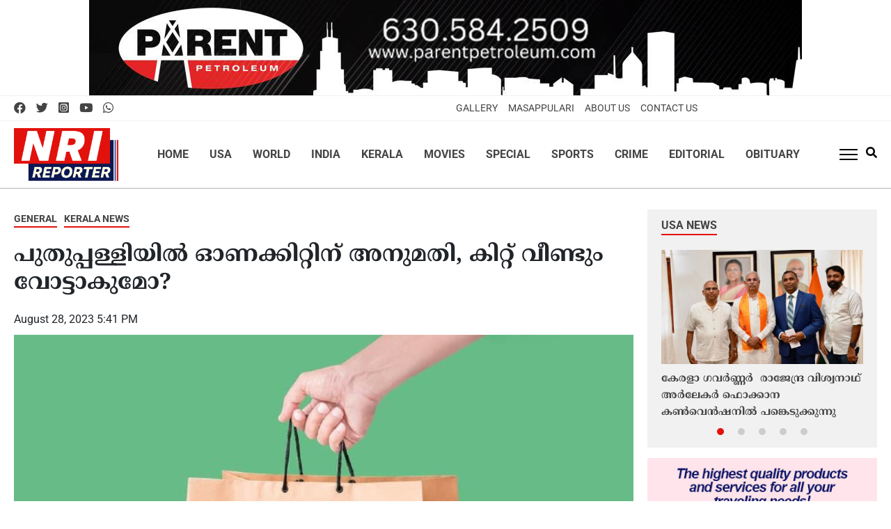

--- FILE ---
content_type: text/html; charset=UTF-8
request_url: https://www.nrireporter.com/2023/election-commission-permits-onam-kit-distribution/
body_size: 19823
content:
<!doctype html><html lang="en-US" prefix="og: http://ogp.me/ns#" class="no-js"><head><meta charset="UTF-8"><meta name="viewport" content="width=device-width, initial-scale=1"><title>പുതുപ്പള്ളിയില്‍ ഓണക്കിറ്റിന് അനുമതി, കിറ്റ് വീണ്ടും വോട്ടാകുമോ? | NRI Reporter | Global News Updates</title><link href="//www.google-analytics.com" rel="dns-prefetch"><link rel="preconnect" href="https://fonts.googleapis.com"><link rel="preconnect" href="https://fonts.gstatic.com" crossorigin><meta name="developed-by" content="nextline.in"><meta name="theme-color" content="#fff"><meta name="msapplication-navbutton-color" content="#fff"><meta name="apple-mobile-web-app-capable" content="yes"><meta name="apple-mobile-web-app-status-bar-style" content="#fff">
<!--[if IE]><meta http-equiv='X-UA-Compatible' content='IE=edge,chrome=1'><![endif]-->
<!--[if lt IE 9]><script src="//html5shiv.googlecode.com/svn/trunk/html5.js"></script><![endif]--><meta name='robots' content='index, follow, max-image-preview:large, max-snippet:-1, max-video-preview:-1' /><link rel="canonical" href="https://www.nrireporter.com/2023/election-commission-permits-onam-kit-distribution/" /><meta property="og:locale" content="en_US" /><meta property="og:type" content="article" /><meta property="og:title" content="പുതുപ്പള്ളിയില്‍ ഓണക്കിറ്റിന് അനുമതി, കിറ്റ് വീണ്ടും വോട്ടാകുമോ? | NRI Reporter | Global News Updates" /><meta property="og:description" content="കോട്ടയം: ഉപതെരഞ്ഞെടുപ്പ് നടക്കുന്ന പുതുപ്പള്ളിയില്‍ ഓണക്കിറ്റ് വിതരണം തെരഞ്ഞെടിപ്പ് പെരുമാറ്റ ചട്ടത്തിന്റെ ലംഘനമാകുമെന്ന് പ്രതിപക്ഷം ആരോപിച്ചിരുന്നു. കേരളത്തില്‍ എല്ലായിടത്തും ഓണക്കിറ്റ് വിതരണം ചെയ്യുമ്പോള്‍ തെരഞ്ഞെടിപ്പിന്റെ പേരില്‍ പുതുപ്പള്ളിയിലെ ജനങ്ങളെ മാത്രം ഒഴിവാക്കുന്നതെങ്ങിനെ എന്നതായിരുന്നു സര്‍ക്കാരിന്റെ ചോദ്യം. ഇതോടെ ഉപാധികളോടെ ഓണക്കിറ്റ് പുതുപ്പള്ളിയിലും വിതരണം ചെയ്യാന്‍ അനുമതി നല്‍കിയിരിക്കുകയാണ് മുഖ്യ തെരഞ്ഞെടുപ്പ് കമ്മീഷണര്‍. കിറ്റ് വിതരണത്തില്‍ ജനപ്രതിനിധികള്‍ പങ്കെടുക്കരുത്, രാഷ്ട്രീയ പാര്‍ടികളുടെ പേരും ചിഹ്നവും കിറ്റില്‍ ഉള്‍പ്പെടുത്തരുത് തുടങ്ങിയ ഉപാധികളാണ് തെരഞ്ഞെടുപ്പ് കമ്മീഷന്‍ മുന്നോട്ടുവെച്ചിരിക്കുന്നത്. നാളെ റേഷന്‍ കടകളില്‍ [&hellip;]" /><meta property="og:url" content="https://www.nrireporter.com/2023/election-commission-permits-onam-kit-distribution/" /><meta property="og:site_name" content="NRI Reporter | Global News Updates" /><meta property="article:publisher" content="https://www.facebook.com/NRIReporter" /><meta property="article:published_time" content="2023-08-28T17:41:58+00:00" /><meta property="og:image" content="https://www.nrireporter.com/wp-content/uploads/2023/08/onam-kit-1.jpg" /><meta property="og:image:width" content="800" /><meta property="og:image:height" content="533" /><meta property="og:image:type" content="image/jpeg" /><meta name="author" content="Sunil Q" /><meta name="twitter:card" content="summary_large_image" /><meta name="twitter:creator" content="@NRIReporter" /><meta name="twitter:site" content="@NRIReporter" /><meta name="twitter:label1" content="Written by" /><meta name="twitter:data1" content="Sunil Q" /> <script type="application/ld+json" class="yoast-schema-graph">{"@context":"https://schema.org","@graph":[{"@type":"Article","@id":"https://www.nrireporter.com/2023/election-commission-permits-onam-kit-distribution/#article","isPartOf":{"@id":"https://www.nrireporter.com/2023/election-commission-permits-onam-kit-distribution/"},"author":{"name":"Sunil Q","@id":"https://www.nrireporter.com/#/schema/person/229692aac8473f4d3658d6370a1d5a9b"},"headline":"പുതുപ്പള്ളിയില്‍ ഓണക്കിറ്റിന് അനുമതി, കിറ്റ് വീണ്ടും വോട്ടാകുമോ?","datePublished":"2023-08-28T17:41:58+00:00","mainEntityOfPage":{"@id":"https://www.nrireporter.com/2023/election-commission-permits-onam-kit-distribution/"},"wordCount":0,"commentCount":0,"publisher":{"@id":"https://www.nrireporter.com/#organization"},"image":{"@id":"https://www.nrireporter.com/2023/election-commission-permits-onam-kit-distribution/#primaryimage"},"thumbnailUrl":"https://www.nrireporter.com/wp-content/uploads/2023/08/onam-kit-1.jpg","keywords":["election commission of india","onamkit","puthupallyelection","Puthuppally"],"articleSection":["General","Kerala News"],"inLanguage":"en-US","potentialAction":[{"@type":"CommentAction","name":"Comment","target":["https://www.nrireporter.com/2023/election-commission-permits-onam-kit-distribution/#respond"]}]},{"@type":"WebPage","@id":"https://www.nrireporter.com/2023/election-commission-permits-onam-kit-distribution/","url":"https://www.nrireporter.com/2023/election-commission-permits-onam-kit-distribution/","name":"പുതുപ്പള്ളിയില്‍ ഓണക്കിറ്റിന് അനുമതി, കിറ്റ് വീണ്ടും വോട്ടാകുമോ? | NRI Reporter | Global News Updates","isPartOf":{"@id":"https://www.nrireporter.com/#website"},"primaryImageOfPage":{"@id":"https://www.nrireporter.com/2023/election-commission-permits-onam-kit-distribution/#primaryimage"},"image":{"@id":"https://www.nrireporter.com/2023/election-commission-permits-onam-kit-distribution/#primaryimage"},"thumbnailUrl":"https://www.nrireporter.com/wp-content/uploads/2023/08/onam-kit-1.jpg","datePublished":"2023-08-28T17:41:58+00:00","breadcrumb":{"@id":"https://www.nrireporter.com/2023/election-commission-permits-onam-kit-distribution/#breadcrumb"},"inLanguage":"en-US","potentialAction":[{"@type":"ReadAction","target":["https://www.nrireporter.com/2023/election-commission-permits-onam-kit-distribution/"]}]},{"@type":"ImageObject","inLanguage":"en-US","@id":"https://www.nrireporter.com/2023/election-commission-permits-onam-kit-distribution/#primaryimage","url":"https://www.nrireporter.com/wp-content/uploads/2023/08/onam-kit-1.jpg","contentUrl":"https://www.nrireporter.com/wp-content/uploads/2023/08/onam-kit-1.jpg","width":800,"height":533},{"@type":"BreadcrumbList","@id":"https://www.nrireporter.com/2023/election-commission-permits-onam-kit-distribution/#breadcrumb","itemListElement":[{"@type":"ListItem","position":1,"name":"Home","item":"https://www.nrireporter.com/"},{"@type":"ListItem","position":2,"name":"പുതുപ്പള്ളിയില്‍ ഓണക്കിറ്റിന് അനുമതി, കിറ്റ് വീണ്ടും വോട്ടാകുമോ?"}]},{"@type":"WebSite","@id":"https://www.nrireporter.com/#website","url":"https://www.nrireporter.com/","name":"NRI Reporter","description":"NRI Reporter | Global News Updates","publisher":{"@id":"https://www.nrireporter.com/#organization"},"alternateName":"NRI Reporter","potentialAction":[{"@type":"SearchAction","target":{"@type":"EntryPoint","urlTemplate":"https://www.nrireporter.com/?s={search_term_string}"},"query-input":{"@type":"PropertyValueSpecification","valueRequired":true,"valueName":"search_term_string"}}],"inLanguage":"en-US"},{"@type":"Organization","@id":"https://www.nrireporter.com/#organization","name":"NRI Reporter","url":"https://www.nrireporter.com/","logo":{"@type":"ImageObject","inLanguage":"en-US","@id":"https://www.nrireporter.com/#/schema/logo/image/","url":"https://www.nrireporter.com/wp-content/uploads/2023/10/nri-reporter-logo-new.png","contentUrl":"https://www.nrireporter.com/wp-content/uploads/2023/10/nri-reporter-logo-new.png","width":500,"height":253,"caption":"NRI Reporter"},"image":{"@id":"https://www.nrireporter.com/#/schema/logo/image/"},"sameAs":["https://www.facebook.com/NRIReporter","https://x.com/NRIReporter","https://www.youtube.com/@NRIReporter","https://www.instagram.com/nrireporter/"]},{"@type":"Person","@id":"https://www.nrireporter.com/#/schema/person/229692aac8473f4d3658d6370a1d5a9b","name":"Sunil Q","url":"https://www.nrireporter.com/author/prsunil/"}]}</script> <link data-optimized="2" rel="stylesheet" href="https://www.nrireporter.com/wp-content/litespeed/css/00349d10b717dfae3d9ba4915c006c5c.css?ver=9d69e" /> <script type="text/javascript" src="https://www.nrireporter.com/wp-content/themes/Nextline_V6/js/jquery3.7.0.min.js" id="jquery-js"></script> <link rel="icon" href="https://www.nrireporter.com/wp-content/uploads/2023/09/cropped-favicon-130x80.png" sizes="32x32" /><link rel="icon" href="https://www.nrireporter.com/wp-content/uploads/2023/09/cropped-favicon.png" sizes="192x192" /><link rel="apple-touch-icon" href="https://www.nrireporter.com/wp-content/uploads/2023/09/cropped-favicon.png" /><meta name="msapplication-TileImage" content="https://www.nrireporter.com/wp-content/uploads/2023/09/cropped-favicon.png" />
 <script async src="https://www.googletagmanager.com/gtag/js?id=G-J2JSFR5BH4"></script> <script>window.dataLayer = window.dataLayer || [];
  function gtag(){dataLayer.push(arguments);}
  gtag('js', new Date());

  gtag('config', 'G-J2JSFR5BH4');</script> </head><body class="wp-singular post-template-default single single-post postid-1833 single-format-standard wp-theme-Nextline_V6"><div class="wrapper"><div class="topDa text-center">
<img data-lazyloaded="1" src="[data-uri]" data-src="https://www.nrireporter.com/wp-content/themes/Nextline_V6/images/parent-petrolium1212.jpg" width="1024" height="137" alt="parent-petrolium"><noscript><img src="https://www.nrireporter.com/wp-content/themes/Nextline_V6/images/parent-petrolium1212.jpg" width="1024" height="137" alt="parent-petrolium"></noscript></div><div class="topheader etext"><div class="container"><div class="row align-items-center"><div class="row-half"><ul class="no-list top-social d-flex mb-0 ml-0"><li><a href="https://www.facebook.com/NRIReporter" aria-label="facebook" target="_blank"><i class="fab fa-facebook"></i></a></li><li><a href="https://twitter.com/NRIReporter" aria-label="twitter" target="_blank"><i class="fab fa-twitter"></i></a></li><li><a href="https://www.instagram.com/nrireporter/" target="_blank" aria-label="Instagram"><i class="fab fa-instagram-square"></i></a></li><li><a href="https://www.youtube.com/@NRIReporter" aria-label="youtube" target="_blank"><i class="fab fa-youtube"></i></a></li><li><a href="https://api.whatsapp.com/send?phone=+1(312)5363520&amp;text=Hi" aria-label="Whatsapp" target="_blank"><i class="fab fa-whatsapp"></i></a></li></ul></div><div class="row-half text-right TopHeadMenu d-flex justify-content-end"><ul class="no-list d-flex mb-0 ml-0 text-links"><li><a href="https://www.nrireporter.com/masapulari-gallery/">Gallery</a></li><li><a href="https://www.nrireporter.com/masapulari/">Masappulari</a></li><li><a href="https://www.nrireporter.com/about-us/">About Us</a></li><li><a href="https://www.nrireporter.com/contact-us/">Contact Us</a></li></ul></div></div></div></div><header class="header clear etext position-relative" role="banner"><div class="container"><div class="logomenu row justify-content-between align-items-center"><div class="logo">
<a href="https://www.nrireporter.com"><img
src="https://www.nrireporter.com/wp-content/themes/Nextline_V6/images/nri-reporter-logo-new.png" width="150" height="75" alt="Logo"></a></div><nav class="nav" role="navigation"><ul id="menu" class="main-menu d-flex mb-0"><li id="menu-item-8222" class="menu-item menu-item-type-custom menu-item-object-custom menu-item-home menu-item-8222"><a href="https://www.nrireporter.com/">Home</a></li><li id="menu-item-998" class="menu-item menu-item-type-taxonomy menu-item-object-category menu-item-998"><a href="https://www.nrireporter.com/usa-news/">USA</a></li><li id="menu-item-1000" class="menu-item menu-item-type-taxonomy menu-item-object-category menu-item-1000"><a href="https://www.nrireporter.com/world-news/">World</a></li><li id="menu-item-992" class="menu-item menu-item-type-taxonomy menu-item-object-category menu-item-992"><a href="https://www.nrireporter.com/india-news/">India</a></li><li id="menu-item-993" class="menu-item menu-item-type-taxonomy menu-item-object-category current-post-ancestor current-menu-parent current-post-parent menu-item-993"><a href="https://www.nrireporter.com/kerala-news/">Kerala</a></li><li id="menu-item-990" class="menu-item menu-item-type-taxonomy menu-item-object-category menu-item-990"><a href="https://www.nrireporter.com/entertainment/">Movies</a></li><li id="menu-item-995" class="menu-item menu-item-type-taxonomy menu-item-object-category menu-item-995"><a href="https://www.nrireporter.com/special-stories/">Special</a></li><li id="menu-item-996" class="menu-item menu-item-type-taxonomy menu-item-object-category menu-item-996"><a href="https://www.nrireporter.com/sports/">Sports</a></li><li id="menu-item-2414" class="menu-item menu-item-type-taxonomy menu-item-object-category menu-item-2414"><a href="https://www.nrireporter.com/crime/">Crime</a></li><li id="menu-item-2415" class="menu-item menu-item-type-taxonomy menu-item-object-category menu-item-2415"><a href="https://www.nrireporter.com/editorial/">Editorial</a></li><li id="menu-item-24598" class="menu-item menu-item-type-taxonomy menu-item-object-category menu-item-24598"><a href="https://www.nrireporter.com/obituary/">Obituary</a></li></ul></nav><div class="relative SearchMobMenu d-flex align-items-center"><div class="menu_holder mr-10"><div class="menu-toggle"> <span class="hamburger"></span></div></div><div class="searchIn position-relative"><div class="searchClick">
<svg xmlns="http://www.w3.org/2000/svg" height="1em" viewBox="0 0 512 512"><path d="M505 442.7L405.3 343c-4.5-4.5-10.6-7-17-7H372c27.6-35.3 44-79.7 44-128C416 93.1 322.9 0 208 0S0 93.1 0 208s93.1 208 208 208c48.3 0 92.7-16.4 128-44v16.3c0 6.4 2.5 12.5 7 17l99.7 99.7c9.4 9.4 24.6 9.4 33.9 0l28.3-28.3c9.4-9.4 9.4-24.6.1-34zM208 336c-70.7 0-128-57.2-128-128 0-70.7 57.2-128 128-128 70.7 0 128 57.2 128 128 0 70.7-57.2 128-128 128z"/></svg></div><div class="searchHide"><form role="search" method="get" class="td-search-form" action="https://www.nrireporter.com"><div class="search-wrapper position-relative d-flex">
<input class="search-input" id="td-header-search" type="text" value="" name="s" placeholder="Search">
<input class="wpb_button wpb_btn-inverse btn" type="submit" id="td-header-search-top" value="GO"></div></form></div></div></div></div></div></header><main role="main"><section class="SingleSection mt-30"><div class="container"><div class="row top-section"><div class="mainTop"><div class="postCats etext"><ul class="post-categories"><li><a href="https://www.nrireporter.com/general/" rel="category tag">General</a></li><li><a href="https://www.nrireporter.com/kerala-news/" rel="category tag">Kerala News</a></li></ul></div><h1>പുതുപ്പള്ളിയില്‍ ഓണക്കിറ്റിന് അനുമതി, കിറ്റ് വീണ്ടും വോട്ടാകുമോ?</h1><div class="postMeta etext">
<span class="date">August 28, 2023 5:41 PM</span></div><article id="post-1833" class="post-1833 post type-post status-publish format-standard has-post-thumbnail hentry category-general category-kerala-news tag-election-commission-of-india tag-onamkit tag-puthupallyelection tag-puthuppally"><div class="postImage mt-10 mb-20">
<img data-lazyloaded="1" src="[data-uri]" width="800" height="533" data-src="https://www.nrireporter.com/wp-content/uploads/2023/08/onam-kit-1.jpg" class="attachment-post-thumbnail size-post-thumbnail" alt="" decoding="async" fetchpriority="high" data-srcset="https://www.nrireporter.com/wp-content/uploads/2023/08/onam-kit-1.jpg 800w, https://www.nrireporter.com/wp-content/uploads/2023/08/onam-kit-1-768x512.jpg 768w" data-sizes="(max-width: 800px) 100vw, 800px" /><noscript><img width="800" height="533" src="https://www.nrireporter.com/wp-content/uploads/2023/08/onam-kit-1.jpg" class="attachment-post-thumbnail size-post-thumbnail" alt="" decoding="async" fetchpriority="high" srcset="https://www.nrireporter.com/wp-content/uploads/2023/08/onam-kit-1.jpg 800w, https://www.nrireporter.com/wp-content/uploads/2023/08/onam-kit-1-768x512.jpg 768w" sizes="(max-width: 800px) 100vw, 800px" /></noscript></div><div class="singleContent row"><div class="row-seventy SingleIn pl-30"><div class="mainContent"><p>കോട്ടയം: ഉപതെരഞ്ഞെടുപ്പ് നടക്കുന്ന പുതുപ്പള്ളിയില്‍ ഓണക്കിറ്റ് വിതരണം തെരഞ്ഞെടിപ്പ് പെരുമാറ്റ ചട്ടത്തിന്റെ ലംഘനമാകുമെന്ന് പ്രതിപക്ഷം ആരോപിച്ചിരുന്നു. കേരളത്തില്‍ എല്ലായിടത്തും ഓണക്കിറ്റ് വിതരണം ചെയ്യുമ്പോള്‍ തെരഞ്ഞെടിപ്പിന്റെ പേരില്‍ പുതുപ്പള്ളിയിലെ ജനങ്ങളെ മാത്രം ഒഴിവാക്കുന്നതെങ്ങിനെ എന്നതായിരുന്നു സര്‍ക്കാരിന്റെ ചോദ്യം.</p><p>ഇതോടെ ഉപാധികളോടെ ഓണക്കിറ്റ് പുതുപ്പള്ളിയിലും വിതരണം ചെയ്യാന്‍ അനുമതി നല്‍കിയിരിക്കുകയാണ് മുഖ്യ തെരഞ്ഞെടുപ്പ് കമ്മീഷണര്‍. കിറ്റ് വിതരണത്തില്‍ ജനപ്രതിനിധികള്‍ പങ്കെടുക്കരുത്, രാഷ്ട്രീയ പാര്‍ടികളുടെ പേരും ചിഹ്നവും കിറ്റില്‍ ഉള്‍പ്പെടുത്തരുത് തുടങ്ങിയ ഉപാധികളാണ് തെരഞ്ഞെടുപ്പ് കമ്മീഷന്‍ മുന്നോട്ടുവെച്ചിരിക്കുന്നത്.</p><p>നാളെ റേഷന്‍ കടകളില്‍ നിന്നും മാവേലി സ്റ്റോറുകളില്‍ നിന്നും അര്‍ഹമായവര്‍ക്ക് ഓണക്കിറ്റുകള്‍ വാങ്ങാം. പുതുപ്പള്ളി നിയമസഭ മണ്ഡലത്തില്‍ 10,000 പേര്‍ക്കാണ് ഓണക്കിറ്റിന് അര്‍ഹതയുള്ളത്. സംസ്ഥാനത്ത് വിതരണം ചെയ്യുന്ന ഓണക്കിറ്റുകള്‍ പുതുപ്പള്ളിയില്‍ നല്‍കാന്‍ സര്‍ക്കാരിന് അനുമതി നല്‍കണോ എന്നതില്‍ അഭിപ്രായം തേടി സംസ്ഥാന ഇലക്ട്രറല്‍ ഓഫീസര്‍ കേന്ദ്ര തെരഞ്ഞെടുപ്പ് കമ്മീഷണര്‍ക്ക് ഓഗസ്റ്റ് 25ന് കത്തയച്ചിരുന്നു. ആ കത്തിനുള്ള മറുപടിയിലാണ് ഉപാധികളോടെ ഓണക്കിറ്റ് വിതരണം ആകാം എന്ന് മുഖ്യ തെരഞ്ഞെടുപ്പ് കമ്മീഷണര്‍ അറിയിച്ചിരിക്കുന്നത്.</p><p>കെട്ടിക്കലാശത്തിന് തൊട്ടുമുമ്പ് തെര‍ഞ്ഞെടുപ്പ് ചൂടിലേക്ക് എത്തിയ ഓണത്തിനും പിണറായിയുടെ ഓണക്കിറ്റിനും പുതുപ്പള്ളിയില്‍ എന്ത് ചലനമുണ്ടാക്കാന്‍ സാധിക്കുമെന്ന് കാത്തിരുന്ന് കാണാം.</p></div><div class="FBIntro FBIntro d-flex mb-20">
<a href="https://www.facebook.com/NRIReporter" target="_blank">
<img data-lazyloaded="1" src="[data-uri]" data-src="https://www.nrireporter.com/wp-content/themes/Nextline_V6/images/facebook--new.jpg" width="375" height="154" alt="Facebook"><noscript><img src="https://www.nrireporter.com/wp-content/themes/Nextline_V6/images/facebook--new.jpg" width="375" height="154" alt="Facebook"></noscript>
</a>
<a href="https://chat.whatsapp.com/BPMUWfBkl4wEK4hzu4uipv" target="_blank">
<img data-lazyloaded="1" src="[data-uri]" data-src="https://www.nrireporter.com/wp-content/themes/Nextline_V6/images/whatsapp.jpg" width="375" height="154" alt="whatsapp"><noscript><img src="https://www.nrireporter.com/wp-content/themes/Nextline_V6/images/whatsapp.jpg" width="375" height="154" alt="whatsapp"></noscript>
</a></div><div class="SocialShare mb-20"><div class="sharethis-inline-share-buttons"></div></div><div class="postTags etext d-flex align-items-center">
<span class="mb-10">Tags:</span><ul><li><a href="https://www.nrireporter.com/tag/election-commission-of-india/" rel="tag">election commission of india</a></li><li><a href="https://www.nrireporter.com/tag/onamkit/" rel="tag">onamkit</a></li><li><a href="https://www.nrireporter.com/tag/puthupallyelection/" rel="tag">puthupallyelection</a></li><li><a href="https://www.nrireporter.com/tag/puthuppally/" rel="tag">Puthuppally</a></li></ul></div><div class="SendNews mt-10">
<a href="https://www.nrireporter.com/submit-nri-news/" target="_blank">
<img data-lazyloaded="1" src="[data-uri]" data-src="https://www.nrireporter.com/wp-content/themes/Nextline_V6/images/send-news.jpg" width="845" height="170" alt="send-your-news"><noscript><img src="https://www.nrireporter.com/wp-content/themes/Nextline_V6/images/send-news.jpg" width="845" height="170" alt="send-your-news"></noscript>
<img data-lazyloaded="1" src="[data-uri]" class="d-none" data-src="https://www.nrireporter.com/wp-content/themes/Nextline_V6/images/send-your-news-mob.jpg" width="400" height="400" alt="send-your-news"><noscript><img class="d-none" src="https://www.nrireporter.com/wp-content/themes/Nextline_V6/images/send-your-news-mob.jpg" width="400" height="400" alt="send-your-news"></noscript>
</a></div><div class="SiteComments"><div class="fb-comments" data-href="https://www.nrireporter.com/2023/election-commission-permits-onam-kit-distribution/" data-width="100%" data-numposts="5"></div></div></div><div class="row-thirty relatedNews"><div class="position-sticky"><h3 class="M-cat mb-20"><a class="" href="#">Also Read</a></h3><div class="row RinPost">
<a class="entry-title mb-10" href="https://www.nrireporter.com/2025/r-sreelekha-shares-pre-poll-survey-showing-nda-ahead-in-thiruvananthapuram-corporation-election-commission-responds/" rel="bookmark">തിരുവനന്തപുരം കോർപറേഷനിൽ എൻ.ഡി.എയ്ക്ക് മുൻതൂക്കമെന്ന പ്രീ പോൾ സർവെ പങ്കുവെച്ച് ആർ ശ്രീലേഖ; വിവാദമായതോടെ നടപടി എടുക്കുമെന്ന് തെരഞ്ഞെടുപ്പു കമ്മീഷൻ</a></div><div class="row RinPost">
<a class="entry-title mb-10" href="https://www.nrireporter.com/2025/ec-clarifies-addition-of-3-lakh-voters-in-bihar-no-voting-by-new-entrants/" rel="bookmark">ബിഹാറിൽ സംഭവിച്ചതെന്ത്? അന്തിമ വോട്ടർ പട്ടികക്ക് ശേഷം എങ്ങനെ 3 ലക്ഷം വോട്ടർമാർ വന്നു? മറുപടിയുമായി തെരഞ്ഞെടുപ്പ് കമ്മീഷൻ</a></div><div class="row RinPost">
<a class="entry-title mb-10" href="https://www.nrireporter.com/2025/amid-opposition-special-intensive-revision-process-has-begun-in-12-states-including-kerala/" rel="bookmark">എതിർപ്പിനിടെ കേരളമടക്കമുള്ള 12 സംസ്ഥാനങ്ങളിൽ വോട്ടർപട്ടിക തീവ്ര പരിഷ്‌കരണ നടപടികൾ ആരംഭിച്ചു</a></div><div class="row RinPost">
<a class="entry-title mb-10" href="https://www.nrireporter.com/2025/nationwide-sir-processes-to-begin-in-12-states-including-kerala-from-tomorrow/" rel="bookmark">രാജ്യവ്യാപക എസ്ഐആർ: കേരളം ഉൾപ്പെടെ 12 സംസ്ഥാനങ്ങളിൽ നാളെ മുതൽ നടപടികൾ ആരംഭിക്കും</a></div></div></div></div></article><div class="bottomRelated mt-30"><h3 class="M-cat mb-20"><a href="#">More Stories from this section</a></h3><div class="flex wrap relatedIn flex_jsb"><div class="row-three relative mb-20">
<a href="https://www.nrireporter.com/2026/joining-congress-is-fake-news-cpm-leader-ckp-padmanabhan-denies-rumors/"><img data-lazyloaded="1" src="[data-uri]" width="370" height="210" data-src="https://www.nrireporter.com/wp-content/uploads/2026/01/Messenger_creation_A6823F83-6806-4902-BA35-5ADE5C4D2D87-370x210.jpeg" class="" alt="കോൺഗ്രസിലേക്കില്ല, സിപിഎം വിടുമെന്നത് വ്യാജ വാർത്ത, അഭ്യൂഹങ്ങൾ തള്ളി സി.കെ.പി പത്മനാഭൻ; &#8216;സുധാകരന്‍റേത് വ്യക്തിപരമായ സന്ദർശനം&#8217;" loading="lazy" decoding="async" /><noscript><img width="370" height="210" src="https://www.nrireporter.com/wp-content/uploads/2026/01/Messenger_creation_A6823F83-6806-4902-BA35-5ADE5C4D2D87-370x210.jpeg" class="" alt="കോൺഗ്രസിലേക്കില്ല, സിപിഎം വിടുമെന്നത് വ്യാജ വാർത്ത, അഭ്യൂഹങ്ങൾ തള്ളി സി.കെ.പി പത്മനാഭൻ; &#8216;സുധാകരന്‍റേത് വ്യക്തിപരമായ സന്ദർശനം&#8217;" loading="lazy" decoding="async" /></noscript></a>
<a class="entry-title mt-10" href="https://www.nrireporter.com/2026/joining-congress-is-fake-news-cpm-leader-ckp-padmanabhan-denies-rumors/" rel="bookmark">കോൺഗ്രസിലേക്കില്ല, സിപിഎം വിടുമെന്നത് വ്യാജ വാർത്ത, അഭ്യൂഹങ്ങൾ തള്ളി സി.കെ.പി പത്മനാഭൻ; &#8216;സുധാകരന്‍റേത് വ്യക്തിപരമായ സന്ദർശനം&#8217;</a></div><div class="row-three relative mb-20">
<a href="https://www.nrireporter.com/2026/makara-jyothi-darshan-at-sabarimala-thousands-witness-the-divine-splendour/"><img data-lazyloaded="1" src="[data-uri]" width="370" height="210" data-src="https://www.nrireporter.com/wp-content/uploads/2026/01/Messenger_creation_C8510645-8155-4E2D-ABF0-AD9A460915B1-370x210.jpeg" class="" alt="ശബരിമലയിൽ മകരജ്യോതി തെളിഞ്ഞു; ദർശനപുണ്യം നേടി പതിനായിരങ്ങൾ" loading="lazy" decoding="async" /><noscript><img width="370" height="210" src="https://www.nrireporter.com/wp-content/uploads/2026/01/Messenger_creation_C8510645-8155-4E2D-ABF0-AD9A460915B1-370x210.jpeg" class="" alt="ശബരിമലയിൽ മകരജ്യോതി തെളിഞ്ഞു; ദർശനപുണ്യം നേടി പതിനായിരങ്ങൾ" loading="lazy" decoding="async" /></noscript></a>
<a class="entry-title mt-10" href="https://www.nrireporter.com/2026/makara-jyothi-darshan-at-sabarimala-thousands-witness-the-divine-splendour/" rel="bookmark">ശബരിമലയിൽ മകരജ്യോതി തെളിഞ്ഞു; ദർശനപുണ്യം നേടി പതിനായിരങ്ങൾ</a></div><div class="row-three relative mb-20">
<a href="https://www.nrireporter.com/2026/unnikrishnan-pottis-bail-plea-rejected-in-sabarimala-gold-theft-case/"><img data-lazyloaded="1" src="[data-uri]" width="370" height="210" data-src="https://www.nrireporter.com/wp-content/uploads/2026/01/IMG_20260114_160703_820_x_450_pixel-370x210.jpg" class="" alt="ശബരിമല സ്വർണക്കൊള്ള കേസിൽ ഉണ്ണികൃഷ്ണൻ പോറ്റിയുടെ ജാമ്യാപേക്ഷ വീണ്ടും തള്ളി" loading="lazy" decoding="async" /><noscript><img width="370" height="210" src="https://www.nrireporter.com/wp-content/uploads/2026/01/IMG_20260114_160703_820_x_450_pixel-370x210.jpg" class="" alt="ശബരിമല സ്വർണക്കൊള്ള കേസിൽ ഉണ്ണികൃഷ്ണൻ പോറ്റിയുടെ ജാമ്യാപേക്ഷ വീണ്ടും തള്ളി" loading="lazy" decoding="async" /></noscript></a>
<a class="entry-title mt-10" href="https://www.nrireporter.com/2026/unnikrishnan-pottis-bail-plea-rejected-in-sabarimala-gold-theft-case/" rel="bookmark">ശബരിമല സ്വർണക്കൊള്ള കേസിൽ ഉണ്ണികൃഷ്ണൻ പോറ്റിയുടെ ജാമ്യാപേക്ഷ വീണ്ടും തള്ളി</a></div><div class="row-three relative mb-20">
<a href="https://www.nrireporter.com/2026/govt-allows-25-acres-of-land-for-km-mani-foundation/"><img data-lazyloaded="1" src="[data-uri]" width="370" height="210" data-src="https://www.nrireporter.com/wp-content/uploads/2026/01/IMG_20260114_151554_820_x_450_pixel-370x210.jpg" class="" alt="കേരള കോൺഗ്രസ് എമ്മിനെ ചേർത്ത് പിടിച്ച് സർക്കാർ; കെ എം മാണി ഫൗണ്ടേഷന്  25 സെൻറ് സ്ഥലം അനുവദിച്ചു" loading="lazy" decoding="async" /><noscript><img width="370" height="210" src="https://www.nrireporter.com/wp-content/uploads/2026/01/IMG_20260114_151554_820_x_450_pixel-370x210.jpg" class="" alt="കേരള കോൺഗ്രസ് എമ്മിനെ ചേർത്ത് പിടിച്ച് സർക്കാർ; കെ എം മാണി ഫൗണ്ടേഷന്  25 സെൻറ് സ്ഥലം അനുവദിച്ചു" loading="lazy" decoding="async" /></noscript></a>
<a class="entry-title mt-10" href="https://www.nrireporter.com/2026/govt-allows-25-acres-of-land-for-km-mani-foundation/" rel="bookmark">കേരള കോൺഗ്രസ് എമ്മിനെ ചേർത്ത് പിടിച്ച് സർക്കാർ; കെ എം മാണി ഫൗണ്ടേഷന്  25 സെൻറ് സ്ഥലം അനുവദിച്ചു</a></div><div class="row-three relative mb-20">
<a href="https://www.nrireporter.com/2026/girls-in-north-india-are-asked-to-stay-at-home-dmk-mp-who-stirred-controversy/"><img data-lazyloaded="1" src="[data-uri]" width="370" height="210" data-src="https://www.nrireporter.com/wp-content/uploads/2026/01/dayanidhi-maran-370x210.jpg" class="" alt="&#8221; വീട്ടിലിരിക്കാനും വീട്ടുജോലി ചെയ്യാനുമാണ് ഉത്തരേന്ത്യയിൽ പെൺകുട്ടികളോട് ആവശ്യപ്പെടുന്നത്&#8221;- വിവാദം വിളമ്പിയ ഡിഎംകെ എംപിക്കെതിരെ ബിജെപി അടക്കം രംഗത്ത്" loading="lazy" decoding="async" /><noscript><img width="370" height="210" src="https://www.nrireporter.com/wp-content/uploads/2026/01/dayanidhi-maran-370x210.jpg" class="" alt="&#8221; വീട്ടിലിരിക്കാനും വീട്ടുജോലി ചെയ്യാനുമാണ് ഉത്തരേന്ത്യയിൽ പെൺകുട്ടികളോട് ആവശ്യപ്പെടുന്നത്&#8221;- വിവാദം വിളമ്പിയ ഡിഎംകെ എംപിക്കെതിരെ ബിജെപി അടക്കം രംഗത്ത്" loading="lazy" decoding="async" /></noscript></a>
<a class="entry-title mt-10" href="https://www.nrireporter.com/2026/girls-in-north-india-are-asked-to-stay-at-home-dmk-mp-who-stirred-controversy/" rel="bookmark">&#8221; വീട്ടിലിരിക്കാനും വീട്ടുജോലി ചെയ്യാനുമാണ് ഉത്തരേന്ത്യയിൽ പെൺകുട്ടികളോട് ആവശ്യപ്പെടുന്നത്&#8221;- വിവാദം വിളമ്പിയ ഡിഎംകെ എംപിക്കെതിരെ ബിജെപി അടക്കം രംഗത്ത്</a></div><div class="row-three relative mb-20">
<a href="https://www.nrireporter.com/2026/unrest-in-iran-more-than-2500-dead-anti-khameni-protester-to-be-hanged-today-report/"><img data-lazyloaded="1" src="[data-uri]" width="370" height="210" data-src="https://www.nrireporter.com/wp-content/uploads/2026/01/iran-1-370x210.jpg" class="" alt="ഇറാനിൽ അശാന്തി ആളുന്നു; 2,500 ൽ അധികം പേർ മരിച്ചു, ഖമേനി വിരുദ്ധ പ്രക്ഷോഭകനെ ഇന്ന് തൂക്കിലേറ്റുമെന്ന് റിപ്പോർട്ട്" loading="lazy" decoding="async" /><noscript><img width="370" height="210" src="https://www.nrireporter.com/wp-content/uploads/2026/01/iran-1-370x210.jpg" class="" alt="ഇറാനിൽ അശാന്തി ആളുന്നു; 2,500 ൽ അധികം പേർ മരിച്ചു, ഖമേനി വിരുദ്ധ പ്രക്ഷോഭകനെ ഇന്ന് തൂക്കിലേറ്റുമെന്ന് റിപ്പോർട്ട്" loading="lazy" decoding="async" /></noscript></a>
<a class="entry-title mt-10" href="https://www.nrireporter.com/2026/unrest-in-iran-more-than-2500-dead-anti-khameni-protester-to-be-hanged-today-report/" rel="bookmark">ഇറാനിൽ അശാന്തി ആളുന്നു; 2,500 ൽ അധികം പേർ മരിച്ചു, ഖമേനി വിരുദ്ധ പ്രക്ഷോഭകനെ ഇന്ന് തൂക്കിലേറ്റുമെന്ന് റിപ്പോർട്ട്</a></div><div class="row-three"></div><div class="row-three"></div><div class="row-three"></div></div><div class="topDa text-center">
<img data-lazyloaded="1" src="[data-uri]" data-src="https://www.nrireporter.com/wp-content/themes/Nextline_V6/images/dental-top-head.jpg" width="1200" height="120" alt="family-dental"><noscript><img src="https://www.nrireporter.com/wp-content/themes/Nextline_V6/images/dental-top-head.jpg" width="1200" height="120" alt="family-dental"></noscript></div>
<img data-lazyloaded="1" src="[data-uri]" class="mt-20" data-src="https://www.nrireporter.com/wp-content/themes/Nextline_V6/images/witywide.jpg" width="1024" height="319" alt="witywide"><noscript><img class="mt-20" src="https://www.nrireporter.com/wp-content/themes/Nextline_V6/images/witywide.jpg" width="1024" height="319" alt="witywide"></noscript></div></div><div class="rightSidebar topRight"><div class="topSlider"><h3 class="M-cat mb-20"><a href="https://www.nrireporter.com/usa-news/">USA News</a></h3><div class="usaSlider owl-carousel"><div class="w-100">
<img data-lazyloaded="1" src="[data-uri]" width="370" height="210" data-src="https://www.nrireporter.com/wp-content/uploads/2026/01/ffff-370x210.jpg" class="" alt="കേരളാ ഗവർണ്ണർ  രാജേന്ദ്ര വിശ്വനാഥ് അർലേകർ ഫൊക്കാന കൺവെൻഷനിൽ പങ്കെടുക്കുന്നു" loading="lazy" decoding="async" /><noscript><img width="370" height="210" src="https://www.nrireporter.com/wp-content/uploads/2026/01/ffff-370x210.jpg" class="" alt="കേരളാ ഗവർണ്ണർ  രാജേന്ദ്ര വിശ്വനാഥ് അർലേകർ ഫൊക്കാന കൺവെൻഷനിൽ പങ്കെടുക്കുന്നു" loading="lazy" decoding="async" /></noscript>					<a class="entry-title mt-10" href="https://www.nrireporter.com/2026/kerala-governor-rajendra-vishwanath-arlekar-attends-fokana-convention/" rel="bookmark">കേരളാ ഗവർണ്ണർ  രാജേന്ദ്ര വിശ്വനാഥ് അർലേകർ ഫൊക്കാന കൺവെൻഷനിൽ പങ്കെടുക്കുന്നു</a></div><div class="w-100">
<img data-lazyloaded="1" src="[data-uri]" width="370" height="210" data-src="https://www.nrireporter.com/wp-content/uploads/2026/01/Messenger_creation_01EEDCF7-FAF5-49C1-9B67-3F797BACB74A-370x210.jpeg" class="" alt="ബഹിരാകാശ സഞ്ചാരിക്ക് ആരോഗ്യപ്രശ്നം: ദൗത്യം വെട്ടിച്ചുരുക്കിയ നാസയുടെ ക്രൂ 11 സംഘം നാളെ ഭൂമിയിലേക്ക് മടങ്ങും" loading="lazy" decoding="async" /><noscript><img width="370" height="210" src="https://www.nrireporter.com/wp-content/uploads/2026/01/Messenger_creation_01EEDCF7-FAF5-49C1-9B67-3F797BACB74A-370x210.jpeg" class="" alt="ബഹിരാകാശ സഞ്ചാരിക്ക് ആരോഗ്യപ്രശ്നം: ദൗത്യം വെട്ടിച്ചുരുക്കിയ നാസയുടെ ക്രൂ 11 സംഘം നാളെ ഭൂമിയിലേക്ക് മടങ്ങും" loading="lazy" decoding="async" /></noscript>					<a class="entry-title mt-10" href="https://www.nrireporter.com/2026/health-emergency-nasa-crew-11-to-cut-mission-short-and-return-tomorrow/" rel="bookmark">ബഹിരാകാശ സഞ്ചാരിക്ക് ആരോഗ്യപ്രശ്നം: ദൗത്യം വെട്ടിച്ചുരുക്കിയ നാസയുടെ ക്രൂ 11 സംഘം നാളെ ഭൂമിയിലേക്ക് മടങ്ങും</a></div><div class="w-100">
<img data-lazyloaded="1" src="[data-uri]" width="370" height="210" data-src="https://www.nrireporter.com/wp-content/uploads/2026/01/IMG_20260114_164828_820_x_450_pixel-370x210.jpg" class="" alt="&#8216;ബാലപീഡകരെ സംരക്ഷിക്കുന്നവൻ&#8217;; മിഷിഗനിലെ ഫാക്ടറി സന്ദർശനത്തിനിടെ അശ്ലീല ആംഗ്യം കാണിച്ചും അസഭ്യം പറഞ്ഞും  ട്രംപ്, വീഡിയോ വൈറൽ" loading="lazy" decoding="async" /><noscript><img width="370" height="210" src="https://www.nrireporter.com/wp-content/uploads/2026/01/IMG_20260114_164828_820_x_450_pixel-370x210.jpg" class="" alt="&#8216;ബാലപീഡകരെ സംരക്ഷിക്കുന്നവൻ&#8217;; മിഷിഗനിലെ ഫാക്ടറി സന്ദർശനത്തിനിടെ അശ്ലീല ആംഗ്യം കാണിച്ചും അസഭ്യം പറഞ്ഞും  ട്രംപ്, വീഡിയോ വൈറൽ" loading="lazy" decoding="async" /></noscript>					<a class="entry-title mt-10" href="https://www.nrireporter.com/2026/trump-hurls-abuse-and-shows-middle-finger-to-ford-worker-who-shouted-pedophile-protector/" rel="bookmark">&#8216;ബാലപീഡകരെ സംരക്ഷിക്കുന്നവൻ&#8217;; മിഷിഗനിലെ ഫാക്ടറി സന്ദർശനത്തിനിടെ അശ്ലീല ആംഗ്യം കാണിച്ചും അസഭ്യം പറഞ്ഞും  ട്രംപ്, വീഡിയോ വൈറൽ</a></div><div class="w-100">
<img data-lazyloaded="1" src="[data-uri]" width="370" height="210" data-src="https://www.nrireporter.com/wp-content/uploads/2026/01/IMG_20260114_145316_820_x_450_pixel-370x210.jpg" class="" alt="പാലക് പനീറിൻ്റെ മണം വിവാദമായി; യുഎസിൽ ഇന്ത്യൻ വിദ്യാർത്ഥികൾക്ക് നഷ്ടപരിഹാരം ലഭിച്ചത് 1.8 കോടി രൂപ" loading="lazy" decoding="async" /><noscript><img width="370" height="210" src="https://www.nrireporter.com/wp-content/uploads/2026/01/IMG_20260114_145316_820_x_450_pixel-370x210.jpg" class="" alt="പാലക് പനീറിൻ്റെ മണം വിവാദമായി; യുഎസിൽ ഇന്ത്യൻ വിദ്യാർത്ഥികൾക്ക് നഷ്ടപരിഹാരം ലഭിച്ചത് 1.8 കോടി രൂപ" loading="lazy" decoding="async" /></noscript>					<a class="entry-title mt-10" href="https://www.nrireporter.com/2026/palak-paneer-smell-leads-to-indian-students-winning-rs-1-8-crore-in-us/" rel="bookmark">പാലക് പനീറിൻ്റെ മണം വിവാദമായി; യുഎസിൽ ഇന്ത്യൻ വിദ്യാർത്ഥികൾക്ക് നഷ്ടപരിഹാരം ലഭിച്ചത് 1.8 കോടി രൂപ</a></div><div class="w-100">
<img data-lazyloaded="1" src="[data-uri]" width="370" height="210" data-src="https://www.nrireporter.com/wp-content/uploads/2026/01/IMG_20260114_141932_820_x_450_pixel-370x210.jpg" class="" alt="ഇറാന് കടുത്ത മുന്നറിയിപ്പുമായി ട്രംപ്; പ്രക്ഷോഭകരെ തൂക്കിക്കൊല്ലാനാണ് ഭാവമെങ്കിൽ നേരിടേണ്ടി വരിക ശക്തമായ നടപടി" loading="lazy" decoding="async" /><noscript><img width="370" height="210" src="https://www.nrireporter.com/wp-content/uploads/2026/01/IMG_20260114_141932_820_x_450_pixel-370x210.jpg" class="" alt="ഇറാന് കടുത്ത മുന്നറിയിപ്പുമായി ട്രംപ്; പ്രക്ഷോഭകരെ തൂക്കിക്കൊല്ലാനാണ് ഭാവമെങ്കിൽ നേരിടേണ്ടി വരിക ശക്തമായ നടപടി" loading="lazy" decoding="async" /></noscript>					<a class="entry-title mt-10" href="https://www.nrireporter.com/2026/trump-issued-a-severe-warning-to-iran-if-the-protestors-are-supposed-to-be-hanged-they-will-have-to-face-strong-action/" rel="bookmark">ഇറാന് കടുത്ത മുന്നറിയിപ്പുമായി ട്രംപ്; പ്രക്ഷോഭകരെ തൂക്കിക്കൊല്ലാനാണ് ഭാവമെങ്കിൽ നേരിടേണ്ടി വരിക ശക്തമായ നടപടി</a></div></div></div><div class="usaAb mt-15"><div class="abInSlider owl-carousel"><div>
<img data-lazyloaded="1" src="[data-uri]" data-src="https://www.nrireporter.com/wp-content/themes/Nextline_V6/images/gd-energy.jpg" width="360" height="280" alt="ab-news"><noscript><img src="https://www.nrireporter.com/wp-content/themes/Nextline_V6/images/gd-energy.jpg" width="360" height="280" alt="ab-news"></noscript></div><div>
<img data-lazyloaded="1" src="[data-uri]" data-src="https://www.nrireporter.com/wp-content/themes/Nextline_V6/images/parent-petrolium.jpg" width="360" height="280" alt="parent-petrolium"><noscript><img src="https://www.nrireporter.com/wp-content/themes/Nextline_V6/images/parent-petrolium.jpg" width="360" height="280" alt="parent-petrolium"></noscript></div><div>
<img data-lazyloaded="1" src="[data-uri]" data-src="https://www.nrireporter.com/wp-content/themes/Nextline_V6/images/jaibu.jpg" width="360" height="280" alt="jaibu"><noscript><img src="https://www.nrireporter.com/wp-content/themes/Nextline_V6/images/jaibu.jpg" width="360" height="280" alt="jaibu"></noscript></div></div></div><div class="usaAb mt-15">
<img data-lazyloaded="1" src="[data-uri]" data-src="https://www.nrireporter.com/wp-content/themes/Nextline_V6/images/st-marys-petroleum.jpeg" width="360" height="280" alt="st-marys-petroleum"><noscript><img src="https://www.nrireporter.com/wp-content/themes/Nextline_V6/images/st-marys-petroleum.jpeg" width="360" height="280" alt="st-marys-petroleum"></noscript></div><div class="usaAb mt-15">
<img data-lazyloaded="1" src="[data-uri]" data-src="https://www.nrireporter.com/wp-content/themes/Nextline_V6/images/manoj-thomas2.png" width="360" height="360" alt="manoj-thomas2"><noscript><img src="https://www.nrireporter.com/wp-content/themes/Nextline_V6/images/manoj-thomas2.png" width="360" height="360" alt="manoj-thomas2"></noscript></div><div class="usaAb mt-15">
<img data-lazyloaded="1" src="[data-uri]" data-src="https://www.nrireporter.com/wp-content/themes/Nextline_V6/images/elite-gaming.jpg" width="360" height="360" alt="elite-gaming"><noscript><img src="https://www.nrireporter.com/wp-content/themes/Nextline_V6/images/elite-gaming.jpg" width="360" height="360" alt="elite-gaming"></noscript></div></div></div></div></section></main><footer class="footer mt-30 etext"><div class="container"><div class="footerFirst"><div class="row justify-content-between align-items-center">
<a href="https://www.nrireporter.com"><img
src="https://www.nrireporter.com/wp-content/themes/Nextline_V6/images/nri-reporter-logo-new.png" width="150" height="75" alt="Logo"></a><ul class="no-list top-social d-flex mb-0 ml-0"><li><a href="https://www.facebook.com/NRIReporter" aria-label="facebook" target="_blank"><i class="fab fa-facebook"></i></a></li><li><a href="https://twitter.com/NRIReporter" aria-label="twitter" target="_blank"><i class="fab fa-twitter"></i></a></li><li><a href="https://www.instagram.com/nrireporter/" aria-label="Instagram" target="_blank"><i class="fab fa-instagram-square"></i></a></li><li><a href="https://www.youtube.com/@NRIReporter" aria-label="youtube"><i class="fab fa-youtube"></i></a></li><li><a href="https://api.whatsapp.com/send?phone=+1(312)5363520&amp;text=Hi" aria-label="Whatsapp" target="_blank"><i class="fab fa-whatsapp"></i></a></li></ul></div></div><div class="footerSecond"><h3>Sections</h3><div class="inSections d-flex flex-wrap">
<a href="https://www.nrireporter.com/canada/">Canada</a>
<a href="https://www.nrireporter.com/crime/">Crime</a>
<a href="https://www.nrireporter.com/editorial/">Editorial</a>
<a href="https://www.nrireporter.com/entertainment/">Entertainment</a>
<a href="https://www.nrireporter.com/europe-news/">Europe News</a>
<a href="https://www.nrireporter.com/gallery/">Gallery</a>
<a href="https://www.nrireporter.com/general/">General</a>
<a href="https://www.nrireporter.com/gulf-news/">Gulf News</a>
<a href="https://www.nrireporter.com/india-news/">India news</a>
<a href="https://www.nrireporter.com/information/">Information</a>
<a href="https://www.nrireporter.com/kerala-news/">Kerala News</a>
<a href="https://www.nrireporter.com/obituary/">Obituary</a>
<a href="https://www.nrireporter.com/special-stories/">Special Stories</a>
<a href="https://www.nrireporter.com/sports/">Sports</a>
<a href="https://www.nrireporter.com/talk-to-us/">Talk to us</a>
<a href="https://www.nrireporter.com/tech/">Tech</a>
<a href="https://www.nrireporter.com/uk-news/">UK News</a>
<a href="https://www.nrireporter.com/usa-news/">US News</a>
<a href="https://www.nrireporter.com/video/">Video</a>
<a href="https://www.nrireporter.com/world-news/">World News</a></div></div><div class="footerThird text-center">
<a href="https://www.nrireporter.com/contact-us/">Contact Us</a>
<a href="https://www.nrireporter.com/about-us/">About Us</a>
<a href="https://www.nrireporter.com/masapulari/">Masapulari</a>
<a href="https://www.nrireporter.com/masapulari-gallery/">Gallery</a>
<a href="https://www.nrireporter.com/privacy-policy/">Privacy Policy</a>
<a href="https://www.nrireporter.com/grievance-redressal/">Grievance Redressal</a></div><div class="copyright text-center"><p class="mb-0">&copy; 2026 NRI Reporter | Global News Updates</p></div></div></footer></div><link rel="preload" href="//cdnjs.cloudflare.com/ajax/libs/font-awesome/5.15.4/css/all.min.css" as="style" onload="this.onload=null;this.rel='stylesheet'">
<noscript><link rel="stylesheet" href="//cdnjs.cloudflare.com/ajax/libs/font-awesome/5.15.4/css/all.min.css"></noscript> <script>/**Back to top */
			jQuery(document).ready(function ($) {
				var offset = 300,
					offset_opacity = 1200,
					scroll_top_duration = 700,
					$back_to_top = $('.dew-top');
				$(window).scroll(function () {
					($(this).scrollTop() > offset) ? $back_to_top.addClass('dew-is-visible'): $back_to_top.removeClass('dew-is-visible dew-fade-out');
					if ($(this).scrollTop() > offset_opacity) {
						$back_to_top.addClass('dew-fade-out');
					}
				});
				$back_to_top.on('click', function (event) {
					event.preventDefault();
					$('body,html').animate({
						scrollTop: 0,
					}, scroll_top_duration);
				});
			});
			/**Lazy load */
		(function ($) {
			$.fn.unveil = function (threshold, callback) {
				var $w = $(window),
					th = threshold || 0,
					retina = window.devicePixelRatio > 1,
					attrib = retina ? "data-src-retina" : "data-src",
					images = this,
					loaded;

				this.one("unveil", function () {
					var source = this.getAttribute(attrib);
					source = source || this.getAttribute("data-src");
					if (source) {
						this.setAttribute("src", source);
						if (typeof callback === "function") callback.call(this);
					}
				});

				function unveil() {
					var inview = images.filter(function () {
						var $e = $(this);
						if ($e.is(":hidden")) return;

						var wt = $w.scrollTop(),
							wb = wt + $w.height(),
							et = $e.offset().top,
							eb = et + $e.height();

						return eb >= wt - th && et <= wb + th;
					});
					loaded = inview.trigger("unveil");
					images = images.not(loaded);
				}
				$w.on("scroll.unveil resize.unveil lookup.unveil", unveil);
				unveil();
				return this;
			};
		})(window.jQuery || window.Zepto);
		$("img.lazy").unveil(200, function () {
			$(this).on('load', function(){
				this.style.opacity = 1;
			});
		});
		/**Sticky header */
		var sticky,checked=!1;
			$(document).ready(function(){
				$(window).scroll(function(){
					sticky=$(window).scrollTop(),
					sticky>180&&0==checked?(
					$(".header").addClass("top"),
					checked=!0):180>sticky&&1==checked&&(
					$(".header").removeClass("top"),
					checked=!1)	
				});
			});
			window.onload = function() {
				$('.usaSlider').owlCarousel({
					loop:true,
					items: 1,
					nav:false,
					autoplay:true,
    				autoplayTimeout:4000
				});
				$('.sdSlider').owlCarousel({
					loop:true,
					margin:10,
					nav:false,
					dots: false,
					autoplay:true,
    				autoplayTimeout:6000,
					responsive:{
						0:{
							items:1
						},
						600:{
							items:2
						},
						1000:{
							items:3
						}
					}
				});
				$('.abInSlider').owlCarousel({
					loop:true,
					items: 1,
					dots: false,
					nav:false,
					autoplay:true,
    				autoplayTimeout:3000
				});
			};
			$(document).on('click','.menu-toggle',function(){
				$("body").toggleClass("menu-is-open");
			});
			$(document).on('click','.searchClick',function(){
				$("body").removeClass("menu-is-open");
				$(this).next().toggle();
			});
			document.addEventListener('copy', function (e){
				e.preventDefault();
				e.clipboardData.setData("text/plain", "Sorry, Copying content prohibited!!");
			})</script> <script>$(document).ready(function(){
		$('p').each(function() {
			var text = $(this).html().replace(/&nbsp;/g, ' ');
			$(this).html(text);
		});
	});</script> <script type="speculationrules">{"prefetch":[{"source":"document","where":{"and":[{"href_matches":"/*"},{"not":{"href_matches":["/wp-*.php","/wp-admin/*","/wp-content/uploads/*","/wp-content/*","/wp-content/plugins/*","/wp-content/themes/Nextline_V6/*","/*\\?(.+)"]}},{"not":{"selector_matches":"a[rel~=\"nofollow\"]"}},{"not":{"selector_matches":".no-prefetch, .no-prefetch a"}}]},"eagerness":"conservative"}]}</script> <span class="dew-top">Top</span><div class="fixedMenu position-fixed etext"><ul class="no-list mob-social d-flex mb-0 ml-0"><li><a href="https://www.facebook.com/NRIReporter" aria-label="facebook" target="_blank"><i class="fab fa-facebook"></i></a></li><li><a href="https://twitter.com/NRIReporter" aria-label="twitter" target="_blank"><i class="fab fa-twitter"></i></a></li><li><a href="https://www.instagram.com/nrireporter/" target="_blank" aria-label="Instagram"><i class="fab fa-instagram-square"></i></a></li><li><a href="https://www.youtube.com/@NRIReporter" aria-label="youtube" target="_blank"><i class="fab fa-youtube"></i></a></li><li><a href="https://api.whatsapp.com/send?phone=+1(312)5363520&amp;text=Hi" aria-label="Whatsapp" target="_blank"><i class="fab fa-whatsapp"></i></a></li></ul><div class="innerMenuDiv"><div class="ClassMenuHeader"><form role="search" method="get" class="td-search-form" action="https://www.nrireporter.com"><div class="search-wrapper position-relative d-flex">
<input class="search-input" id="td-header-search" type="text" value="" name="s" placeholder="Search">
<input class="wpb_button wpb_btn-inverse btn" type="submit" id="td-header-search-top" value="GO"></div></form></div><div class="MobMenuTop overflow-hidden"><ul id="Mobmenu" class="mob-menu mb-0 ml-0 no-list"><li id="menu-item-8221" class="menu-item menu-item-type-custom menu-item-object-custom menu-item-home menu-item-8221"><a href="https://www.nrireporter.com/">Home</a></li><li id="menu-item-7692" class="menu-item menu-item-type-taxonomy menu-item-object-category menu-item-7692"><a href="https://www.nrireporter.com/usa-news/">USA News</a></li><li id="menu-item-7673" class="menu-item menu-item-type-taxonomy menu-item-object-category menu-item-7673"><a href="https://www.nrireporter.com/canada/">Canada</a></li><li id="menu-item-7680" class="menu-item menu-item-type-taxonomy menu-item-object-category menu-item-7680"><a href="https://www.nrireporter.com/gulf-news/">Gulf News</a></li><li id="menu-item-7694" class="menu-item menu-item-type-taxonomy menu-item-object-category menu-item-7694"><a href="https://www.nrireporter.com/world-news/">World News</a></li><li id="menu-item-7677" class="menu-item menu-item-type-taxonomy menu-item-object-category menu-item-7677"><a href="https://www.nrireporter.com/europe-news/">Europe News</a></li><li id="menu-item-7681" class="menu-item menu-item-type-taxonomy menu-item-object-category menu-item-7681"><a href="https://www.nrireporter.com/india-news/">India news</a></li><li id="menu-item-7683" class="menu-item menu-item-type-taxonomy menu-item-object-category current-post-ancestor current-menu-parent current-post-parent menu-item-7683"><a href="https://www.nrireporter.com/kerala-news/">Kerala News</a></li><li id="menu-item-7676" class="menu-item menu-item-type-taxonomy menu-item-object-category menu-item-7676"><a href="https://www.nrireporter.com/entertainment/">Entertainment</a></li><li id="menu-item-7686" class="menu-item menu-item-type-taxonomy menu-item-object-category menu-item-7686"><a href="https://www.nrireporter.com/special-stories/">Special Stories</a></li><li id="menu-item-7687" class="menu-item menu-item-type-taxonomy menu-item-object-category menu-item-7687"><a href="https://www.nrireporter.com/sports/">Sports</a></li><li id="menu-item-7674" class="menu-item menu-item-type-taxonomy menu-item-object-category menu-item-7674"><a href="https://www.nrireporter.com/crime/">Crime</a></li><li id="menu-item-7675" class="menu-item menu-item-type-taxonomy menu-item-object-category menu-item-7675"><a href="https://www.nrireporter.com/editorial/">Editorial</a></li><li id="menu-item-7678" class="menu-item menu-item-type-taxonomy menu-item-object-category menu-item-7678"><a href="https://www.nrireporter.com/gallery/">Gallery</a></li><li id="menu-item-7679" class="menu-item menu-item-type-taxonomy menu-item-object-category current-post-ancestor current-menu-parent current-post-parent menu-item-7679"><a href="https://www.nrireporter.com/general/">General</a></li><li id="menu-item-7682" class="menu-item menu-item-type-taxonomy menu-item-object-category menu-item-7682"><a href="https://www.nrireporter.com/information/">Information</a></li><li id="menu-item-7684" class="menu-item menu-item-type-taxonomy menu-item-object-category menu-item-7684"><a href="https://www.nrireporter.com/masapulari/">Masapulari</a></li><li id="menu-item-7685" class="menu-item menu-item-type-taxonomy menu-item-object-category menu-item-7685"><a href="https://www.nrireporter.com/obituary/">Obituary</a></li><li id="menu-item-7688" class="menu-item menu-item-type-taxonomy menu-item-object-category menu-item-7688"><a href="https://www.nrireporter.com/talk-to-us/">Talk to us</a></li><li id="menu-item-7689" class="menu-item menu-item-type-taxonomy menu-item-object-category menu-item-7689"><a href="https://www.nrireporter.com/tech/">Tech</a></li><li id="menu-item-7690" class="menu-item menu-item-type-taxonomy menu-item-object-category menu-item-7690"><a href="https://www.nrireporter.com/trending-stories/">Trending Stories</a></li><li id="menu-item-7693" class="menu-item menu-item-type-taxonomy menu-item-object-category menu-item-7693"><a href="https://www.nrireporter.com/video/">Video</a></li><li id="menu-item-7691" class="menu-item menu-item-type-taxonomy menu-item-object-category menu-item-7691"><a href="https://www.nrireporter.com/uk-news/">UK News</a></li></ul></div></div></div> <script data-no-optimize="1">window.lazyLoadOptions=Object.assign({},{threshold:300},window.lazyLoadOptions||{});!function(t,e){"object"==typeof exports&&"undefined"!=typeof module?module.exports=e():"function"==typeof define&&define.amd?define(e):(t="undefined"!=typeof globalThis?globalThis:t||self).LazyLoad=e()}(this,function(){"use strict";function e(){return(e=Object.assign||function(t){for(var e=1;e<arguments.length;e++){var n,a=arguments[e];for(n in a)Object.prototype.hasOwnProperty.call(a,n)&&(t[n]=a[n])}return t}).apply(this,arguments)}function o(t){return e({},at,t)}function l(t,e){return t.getAttribute(gt+e)}function c(t){return l(t,vt)}function s(t,e){return function(t,e,n){e=gt+e;null!==n?t.setAttribute(e,n):t.removeAttribute(e)}(t,vt,e)}function i(t){return s(t,null),0}function r(t){return null===c(t)}function u(t){return c(t)===_t}function d(t,e,n,a){t&&(void 0===a?void 0===n?t(e):t(e,n):t(e,n,a))}function f(t,e){et?t.classList.add(e):t.className+=(t.className?" ":"")+e}function _(t,e){et?t.classList.remove(e):t.className=t.className.replace(new RegExp("(^|\\s+)"+e+"(\\s+|$)")," ").replace(/^\s+/,"").replace(/\s+$/,"")}function g(t){return t.llTempImage}function v(t,e){!e||(e=e._observer)&&e.unobserve(t)}function b(t,e){t&&(t.loadingCount+=e)}function p(t,e){t&&(t.toLoadCount=e)}function n(t){for(var e,n=[],a=0;e=t.children[a];a+=1)"SOURCE"===e.tagName&&n.push(e);return n}function h(t,e){(t=t.parentNode)&&"PICTURE"===t.tagName&&n(t).forEach(e)}function a(t,e){n(t).forEach(e)}function m(t){return!!t[lt]}function E(t){return t[lt]}function I(t){return delete t[lt]}function y(e,t){var n;m(e)||(n={},t.forEach(function(t){n[t]=e.getAttribute(t)}),e[lt]=n)}function L(a,t){var o;m(a)&&(o=E(a),t.forEach(function(t){var e,n;e=a,(t=o[n=t])?e.setAttribute(n,t):e.removeAttribute(n)}))}function k(t,e,n){f(t,e.class_loading),s(t,st),n&&(b(n,1),d(e.callback_loading,t,n))}function A(t,e,n){n&&t.setAttribute(e,n)}function O(t,e){A(t,rt,l(t,e.data_sizes)),A(t,it,l(t,e.data_srcset)),A(t,ot,l(t,e.data_src))}function w(t,e,n){var a=l(t,e.data_bg_multi),o=l(t,e.data_bg_multi_hidpi);(a=nt&&o?o:a)&&(t.style.backgroundImage=a,n=n,f(t=t,(e=e).class_applied),s(t,dt),n&&(e.unobserve_completed&&v(t,e),d(e.callback_applied,t,n)))}function x(t,e){!e||0<e.loadingCount||0<e.toLoadCount||d(t.callback_finish,e)}function M(t,e,n){t.addEventListener(e,n),t.llEvLisnrs[e]=n}function N(t){return!!t.llEvLisnrs}function z(t){if(N(t)){var e,n,a=t.llEvLisnrs;for(e in a){var o=a[e];n=e,o=o,t.removeEventListener(n,o)}delete t.llEvLisnrs}}function C(t,e,n){var a;delete t.llTempImage,b(n,-1),(a=n)&&--a.toLoadCount,_(t,e.class_loading),e.unobserve_completed&&v(t,n)}function R(i,r,c){var l=g(i)||i;N(l)||function(t,e,n){N(t)||(t.llEvLisnrs={});var a="VIDEO"===t.tagName?"loadeddata":"load";M(t,a,e),M(t,"error",n)}(l,function(t){var e,n,a,o;n=r,a=c,o=u(e=i),C(e,n,a),f(e,n.class_loaded),s(e,ut),d(n.callback_loaded,e,a),o||x(n,a),z(l)},function(t){var e,n,a,o;n=r,a=c,o=u(e=i),C(e,n,a),f(e,n.class_error),s(e,ft),d(n.callback_error,e,a),o||x(n,a),z(l)})}function T(t,e,n){var a,o,i,r,c;t.llTempImage=document.createElement("IMG"),R(t,e,n),m(c=t)||(c[lt]={backgroundImage:c.style.backgroundImage}),i=n,r=l(a=t,(o=e).data_bg),c=l(a,o.data_bg_hidpi),(r=nt&&c?c:r)&&(a.style.backgroundImage='url("'.concat(r,'")'),g(a).setAttribute(ot,r),k(a,o,i)),w(t,e,n)}function G(t,e,n){var a;R(t,e,n),a=e,e=n,(t=Et[(n=t).tagName])&&(t(n,a),k(n,a,e))}function D(t,e,n){var a;a=t,(-1<It.indexOf(a.tagName)?G:T)(t,e,n)}function S(t,e,n){var a;t.setAttribute("loading","lazy"),R(t,e,n),a=e,(e=Et[(n=t).tagName])&&e(n,a),s(t,_t)}function V(t){t.removeAttribute(ot),t.removeAttribute(it),t.removeAttribute(rt)}function j(t){h(t,function(t){L(t,mt)}),L(t,mt)}function F(t){var e;(e=yt[t.tagName])?e(t):m(e=t)&&(t=E(e),e.style.backgroundImage=t.backgroundImage)}function P(t,e){var n;F(t),n=e,r(e=t)||u(e)||(_(e,n.class_entered),_(e,n.class_exited),_(e,n.class_applied),_(e,n.class_loading),_(e,n.class_loaded),_(e,n.class_error)),i(t),I(t)}function U(t,e,n,a){var o;n.cancel_on_exit&&(c(t)!==st||"IMG"===t.tagName&&(z(t),h(o=t,function(t){V(t)}),V(o),j(t),_(t,n.class_loading),b(a,-1),i(t),d(n.callback_cancel,t,e,a)))}function $(t,e,n,a){var o,i,r=(i=t,0<=bt.indexOf(c(i)));s(t,"entered"),f(t,n.class_entered),_(t,n.class_exited),o=t,i=a,n.unobserve_entered&&v(o,i),d(n.callback_enter,t,e,a),r||D(t,n,a)}function q(t){return t.use_native&&"loading"in HTMLImageElement.prototype}function H(t,o,i){t.forEach(function(t){return(a=t).isIntersecting||0<a.intersectionRatio?$(t.target,t,o,i):(e=t.target,n=t,a=o,t=i,void(r(e)||(f(e,a.class_exited),U(e,n,a,t),d(a.callback_exit,e,n,t))));var e,n,a})}function B(e,n){var t;tt&&!q(e)&&(n._observer=new IntersectionObserver(function(t){H(t,e,n)},{root:(t=e).container===document?null:t.container,rootMargin:t.thresholds||t.threshold+"px"}))}function J(t){return Array.prototype.slice.call(t)}function K(t){return t.container.querySelectorAll(t.elements_selector)}function Q(t){return c(t)===ft}function W(t,e){return e=t||K(e),J(e).filter(r)}function X(e,t){var n;(n=K(e),J(n).filter(Q)).forEach(function(t){_(t,e.class_error),i(t)}),t.update()}function t(t,e){var n,a,t=o(t);this._settings=t,this.loadingCount=0,B(t,this),n=t,a=this,Y&&window.addEventListener("online",function(){X(n,a)}),this.update(e)}var Y="undefined"!=typeof window,Z=Y&&!("onscroll"in window)||"undefined"!=typeof navigator&&/(gle|ing|ro)bot|crawl|spider/i.test(navigator.userAgent),tt=Y&&"IntersectionObserver"in window,et=Y&&"classList"in document.createElement("p"),nt=Y&&1<window.devicePixelRatio,at={elements_selector:".lazy",container:Z||Y?document:null,threshold:300,thresholds:null,data_src:"src",data_srcset:"srcset",data_sizes:"sizes",data_bg:"bg",data_bg_hidpi:"bg-hidpi",data_bg_multi:"bg-multi",data_bg_multi_hidpi:"bg-multi-hidpi",data_poster:"poster",class_applied:"applied",class_loading:"litespeed-loading",class_loaded:"litespeed-loaded",class_error:"error",class_entered:"entered",class_exited:"exited",unobserve_completed:!0,unobserve_entered:!1,cancel_on_exit:!0,callback_enter:null,callback_exit:null,callback_applied:null,callback_loading:null,callback_loaded:null,callback_error:null,callback_finish:null,callback_cancel:null,use_native:!1},ot="src",it="srcset",rt="sizes",ct="poster",lt="llOriginalAttrs",st="loading",ut="loaded",dt="applied",ft="error",_t="native",gt="data-",vt="ll-status",bt=[st,ut,dt,ft],pt=[ot],ht=[ot,ct],mt=[ot,it,rt],Et={IMG:function(t,e){h(t,function(t){y(t,mt),O(t,e)}),y(t,mt),O(t,e)},IFRAME:function(t,e){y(t,pt),A(t,ot,l(t,e.data_src))},VIDEO:function(t,e){a(t,function(t){y(t,pt),A(t,ot,l(t,e.data_src))}),y(t,ht),A(t,ct,l(t,e.data_poster)),A(t,ot,l(t,e.data_src)),t.load()}},It=["IMG","IFRAME","VIDEO"],yt={IMG:j,IFRAME:function(t){L(t,pt)},VIDEO:function(t){a(t,function(t){L(t,pt)}),L(t,ht),t.load()}},Lt=["IMG","IFRAME","VIDEO"];return t.prototype={update:function(t){var e,n,a,o=this._settings,i=W(t,o);{if(p(this,i.length),!Z&&tt)return q(o)?(e=o,n=this,i.forEach(function(t){-1!==Lt.indexOf(t.tagName)&&S(t,e,n)}),void p(n,0)):(t=this._observer,o=i,t.disconnect(),a=t,void o.forEach(function(t){a.observe(t)}));this.loadAll(i)}},destroy:function(){this._observer&&this._observer.disconnect(),K(this._settings).forEach(function(t){I(t)}),delete this._observer,delete this._settings,delete this.loadingCount,delete this.toLoadCount},loadAll:function(t){var e=this,n=this._settings;W(t,n).forEach(function(t){v(t,e),D(t,n,e)})},restoreAll:function(){var e=this._settings;K(e).forEach(function(t){P(t,e)})}},t.load=function(t,e){e=o(e);D(t,e)},t.resetStatus=function(t){i(t)},t}),function(t,e){"use strict";function n(){e.body.classList.add("litespeed_lazyloaded")}function a(){console.log("[LiteSpeed] Start Lazy Load"),o=new LazyLoad(Object.assign({},t.lazyLoadOptions||{},{elements_selector:"[data-lazyloaded]",callback_finish:n})),i=function(){o.update()},t.MutationObserver&&new MutationObserver(i).observe(e.documentElement,{childList:!0,subtree:!0,attributes:!0})}var o,i;t.addEventListener?t.addEventListener("load",a,!1):t.attachEvent("onload",a)}(window,document);</script><script data-optimized="1" src="https://www.nrireporter.com/wp-content/litespeed/js/89653e575ad6436bc2a24da52030bbb0.js?ver=9d69e"></script></body></html><div id="fb-root"></div> <script async defer crossorigin="anonymous" src="https://connect.facebook.net/en_GB/sdk.js#xfbml=1&version=v18.0&appId=378979402599593" nonce="elrL2KCh"></script> <script type='text/javascript' src='https://platform-api.sharethis.com/js/sharethis.js#property=651d5cf0b53ef20019f4a753&product=sop' async='async'></script>
<!-- Page optimized by LiteSpeed Cache @2026-01-14 20:23:17 -->

<!-- Page cached by LiteSpeed Cache 7.7 on 2026-01-14 20:23:17 -->

--- FILE ---
content_type: text/css
request_url: https://www.nrireporter.com/wp-content/litespeed/css/00349d10b717dfae3d9ba4915c006c5c.css?ver=9d69e
body_size: 8181
content:

/*! normalize.css v8.0.1 | MIT License | github.com/necolas/normalize.css */
button,hr,input{overflow:visible}progress,sub,sup{vertical-align:baseline}[type=checkbox],[type=radio],legend{-webkit-box-sizing:border-box;box-sizing:border-box;padding:0}html{line-height:1.15;-webkit-text-size-adjust:100%}body{margin:0}details,main{display:block}h1{font-size:2em;margin:.67em 0}hr{-webkit-box-sizing:content-box;box-sizing:content-box;height:0}code,kbd,pre,samp{font-family:monospace,monospace;font-size:1em}a{background-color:#fff0}abbr[title]{border-bottom:none;text-decoration:underline;-webkit-text-decoration:underline dotted;text-decoration:underline dotted}b,strong{font-weight:700}small{font-size:80%}sub,sup{font-size:75%;line-height:0;position:relative}sub{bottom:-.25em}sup{top:-.5em}img{border-style:none}button,input,optgroup,select,textarea{font-family:inherit;font-size:100%;line-height:1.15;margin:0}button,select{text-transform:none}[type=button],[type=reset],[type=submit],button{-webkit-appearance:button;-moz-appearance:button;appearance:button}[type=button]::-moz-focus-inner,[type=reset]::-moz-focus-inner,[type=submit]::-moz-focus-inner,button::-moz-focus-inner{border-style:none;padding:0}[type=button]:-moz-focusring,[type=reset]:-moz-focusring,[type=submit]:-moz-focusring,button:-moz-focusring{outline:ButtonText dotted 1px}fieldset{padding:.35em .75em .625em}legend{color:inherit;display:table;max-width:100%;white-space:normal}textarea{overflow:auto}[type=number]::-webkit-inner-spin-button,[type=number]::-webkit-outer-spin-button{height:auto}[type=search]{-webkit-appearance:textfield;-moz-appearance:textfield;appearance:textfield;outline-offset:-2px}[type=search]::-webkit-search-decoration{-webkit-appearance:none;appearance:none}::-webkit-file-upload-button{-webkit-appearance:button;appearance:button;font:inherit}summary{display:list-item}[hidden],template{display:none}*{margin:0;padding:0;list-style-type:none}:root{--mainColor:#E2110C;--secColor:#0A1752;--fontS:'Roboto', sans-serif}body{--wp-dark-mode-scale:1}html[xmlns] .clearfix{display:block}* html .clearfix{height:1%}body{margin:0;padding:0;width:100%;font-size:1rem;font-weight:400;line-height:1.5;color:#212529;text-align:left;background-color:#fff;font-family:'Noto Serif Malayalam',serif}.etext,.etext a{font-family:'Roboto',sans-serif}.container{max-width:1280px;width:100%;margin:0 auto;padding:0 20px}.container-fluid{width:100%;padding:0 20px}.row{display:-ms-flexbox;display:-webkit-box;display:flex;-ms-flex-wrap:wrap;flex-wrap:wrap}.row-e{-ms-flex-preferred-size:0;flex-basis:0%;-webkit-box-flex:1;-ms-flex-positive:1;flex-grow:1;max-width:100%}.row-half{-webkit-box-flex:0;-ms-flex:0 0 50%;flex:0 0 50%;max-width:50%}.row-three{-webkit-box-flex:0;-ms-flex:0 0 33.333333%;flex:0 0 33.333333%;max-width:33.333333%}.row-four{-webkit-box-flex:0;-ms-flex:0 0 25%;flex:0 0 25%;max-width:25%}.row-ten{-webkit-box-flex:0;-ms-flex:0 0 10%;flex:0 0 10%;max-width:10%}.row-five{-webkit-box-flex:0;-ms-flex:0 0 20%;flex:0 0 20%;max-width:20%}.row-thirty{-webkit-box-flex:0;-ms-flex:0 0 30%;flex:0 0 30%;max-width:30%}.row-fourty{-webkit-box-flex:0;-ms-flex:0 0 40%;flex:0 0 40%;max-width:40%}.row-sixty{-webkit-box-flex:0;-ms-flex:0 0 60%;flex:0 0 60%;max-width:60%}.row-seventy{-webkit-box-flex:0;-ms-flex:0 0 70%;flex:0 0 70%;max-width:70%}.row-eighty{-webkit-box-flex:0;-ms-flex:0 0 80%;flex:0 0 80%;max-width:80%}.row-ninety{-webkit-box-flex:0;-ms-flex:0 0 90%;flex:0 0 90%;max-width:90%}.row-e,.row-eighty,.row-five,.row-four,.row-fourty,.row-half,.row-ninety,.row-seventy,.row-sixty,.row-ten,.row-thirty,.row-three{position:relative;width:100%;min-height:1px}.dew,.wow{visibility:hidden}.p-0{padding:0!important}.p-5{padding:5px}.p-10{padding:10px}.p-15{padding:15px}.p-20{padding:20px}.p-30{padding:30px}.pt-0{padding-top:0!important}.pt-5{padding-top:5px}.pt-10{padding-top:10px}.pt-15{padding-top:15px}.pt-20{padding-top:20px}.pt-30{padding-top:30px}.pb-0{padding-bottom:0!important}.pb-5{padding-bottom:5px}.pb-10{padding-bottom:10px}.pb-15{padding-bottom:15px}.pb-20{padding-bottom:20px}.pb-30{padding-bottom:30px}.pl-0{padding-left:0!important}.pl-5{padding-left:5px}.pl-10{padding-left:10px}.pl-15{padding-left:15px}.pl-20{padding-left:20px}.pl-30{padding-left:30px}.pr-0{padding-right:0!important}.pr-5{padding-right:5px}.pr-10{padding-right:10px}.pr-15{padding-right:15px}.pr-20{padding-right:20px}.pr-30{padding-right:30px}.m-0{margin:0!important}.m-5{margin:5px}.m-10{margin:10px}.m-15{margin:15px}.m-20{margin:20px}.m-30{margin:30px}.mt-0{margin-top:0!important}.mt-5{margin-top:5px}.mt-10{margin-top:10px}.mt-15{margin-top:15px}.mt-20{margin-top:20px}.mt-30{margin-top:30px}.mb-0{margin-bottom:0!important}.mb-5{margin-bottom:5px}.mb-10{margin-bottom:10px}.mb-15{margin-bottom:15px}.mb-20{margin-bottom:20px}.mb-30{margin-bottom:30px}.ml-0{margin-left:0!important}.ml-5{margin-left:5px}.ml-10{margin-left:10px}.ml-15{margin-left:15px}.ml-20{margin-left:20px}.ml-30{margin-left:30px}.mr-0{margin-right:0!important}.mr-5{margin-right:5px}.mr-10{margin-right:10px}.mr-15{margin-right:15px}.mr-20{margin-right:20px}.mr-30{margin-right:30px}.ml-auto{margin-left:auto}.mr-auto{margin-right:auto}.mx-auto{margin-right:auto;margin-left:auto}.w-100{width:100%!important}.h-100{height:100%!important}.order-1{-webkit-box-ordinal-group:2;-ms-flex-order:1;order:1}.order-2{-webkit-box-ordinal-group:3;-ms-flex-order:2;order:2}.order-3{-webkit-box-ordinal-group:4;-ms-flex-order:3;order:3}.order-4{-webkit-box-ordinal-group:5;-ms-flex-order:4;order:4}.d-flex,.flex{display:-webkit-box;display:-ms-flexbox;display:flex}.d-inline-flex{display:-webkit-inline-box;display:-ms-inline-flexbox;display:inline-flex}.d-inline{display:-moz-inline-stack;display:inline-block;zoom:1}.d-block{display:block}.d-none{display:none}.d-inline-block{display:inline-block}.align-items-center,.flex_align_center{-webkit-box-align:center;-ms-flex-align:center;align-items:center}.align-items-end{-webkit-box-align:end;-ms-flex-align:end;align-items:flex-end}.align-items-start{-webkit-box-align:start;-ms-flex-align:start;align-items:flex-start}.flex_jsb,.justify-content-between{-webkit-box-pack:justify;-ms-flex-pack:justify;justify-content:space-between}.justify-content-start{-webkit-box-pack:start;-ms-flex-pack:start;justify-content:flex-start}.justify-content-end{-webkit-box-pack:end;-ms-flex-pack:end;justify-content:end}.justify-content-center{-webkit-box-pack:center;-ms-flex-pack:center;justify-content:center}.flex-wrap,.wrap{-ms-flex-wrap:wrap;flex-wrap:wrap}.flex-no-wrap{-ms-flex-wrap:nowrap;flex-wrap:nowrap}.flex-column{-webkit-box-orient:vertical;-webkit-box-direction:normal;-ms-flex-direction:column;flex-direction:column}header ul li{list-style-type:none}header ul{margin-left:0}ul,ol{margin-left:20px;margin-top:0}ul li{list-style-type:disc}ol li{list-style-type:decimal}.no-list li{list-style-type:none!important;position:relative}.table-responsive{display:block;width:100%;overflow-x:auto;-webkit-overflow-scrolling:touch;-ms-overflow-style:-ms-autohiding-scrollbar}table{width:100%;max-width:100%;margin-bottom:1rem;background-color:#fff0;border-collapse:collapse}table td,table th{padding:.75rem;vertical-align:top;border-top:1px solid #dee2e6}table thead th{vertical-align:bottom;border-bottom:2px solid #dee2e6}table-striped tbody tr:nth-of-type(odd){background-color:rgb(0 0 0 / .05)}.embed-container{position:relative;padding-bottom:56.25%;height:0;overflow:hidden;max-width:100%}.embed-container iframe,.embed-container object,.embed-container embed{position:absolute;top:0;left:0;width:100%;height:100%}.relative,.position-relative{position:relative}.position-fixed{position:fixed}.position-absolute{position:absolute}.position-static{position:static}.position-sticky{position:-webkit-sticky;position:-moz-sticky;position:-ms-sticky;position:-o-sticky;position:sticky;top:10px}.text-capital{text-transform:capitalize}.text-uppercase{text-transform:uppercase}.text-center{text-align:center}.text-left{text-align:left}.text-right{text-align:right}.text-justify{text-align:justify}p,ul,ol{margin-bottom:20px}p,li{font-weight:400;font-size:17px}.shadow{-webkit-box-shadow:0 .5rem 1rem rgb(0 0 0 / .15);box-shadow:0 .5rem 1rem rgb(0 0 0 / .15)}.container:after,.container:before{display:table;content:" ";clear:both}.clearfix:after{content:".";display:block;clear:both;visibility:hidden;line-height:0;height:0}.clearfix{display:block}.clear,.cb{clear:both}.float-left{float:left}.float-right{float:right}img{max-width:100%;height:auto;vertical-align:bottom}a,a:hover{text-decoration:none;-webkit-transition:all .4s ease-in-out;-o-transition:all .2s ease-in-out;-o-transition:all .4s ease-in-out;transition:all .4s ease-in-out}*,*:after,*:before{-webkit-box-sizing:border-box;box-sizing:border-box;-webkit-font-smoothing:antialiased;font-smooth:antialiased;text-rendering:optimizeLegibility}input:focus{outline:0;border:1px solid #04A4CC}.alignnone{margin:5px 20px 20px 0}.aligncenter,div.aligncenter{display:block;margin:5px auto}.alignright{float:right;margin:5px 0 20px 20px}.alignleft{float:left;margin:5px 20px 20px 0}a img.alignright{float:right;margin:5px 0 20px 20px}a img.alignnone{margin:5px 20px 20px 0}a img.alignleft{float:left;margin:5px 20px 20px 0}a img.aligncenter{display:block;margin-left:auto;margin-right:auto}.wp-caption{background:#fff;border:1px solid #f0f0f0;max-width:96%;padding:5px 3px 10px;text-align:center}.wp-caption.alignleft,.wp-caption.alignnone{margin:5px 20px 20px 0}.wp-caption.alignright{margin:5px 0 20px 20px}.wp-caption img{border:0;height:auto;margin:0;max-width:98.5%;padding:0;width:auto}.wp-caption p.wp-caption-text{font-size:11px;line-height:17px;margin:0;padding:0 4px 5px}.screen-reader-text{border:0;clip:rect(1px,1px,1px,1px);-webkit-clip-path:inset(50%);clip-path:inset(50%);height:1px;margin:-1px;overflow:hidden;padding:0;position:absolute!important;width:1px;word-wrap:normal!important}.screen-reader-text:focus{background-color:#eee;clip:auto!important;-webkit-clip-path:none;clip-path:none;color:#444;display:block;font-size:1em;height:auto;left:5px;line-height:normal;padding:15px 23px 14px;text-decoration:none;top:5px;width:auto;z-index:100000}p .alignnone{margin-bottom:0}::-moz-selection{background:#04A4CC;color:#FFF;text-shadow:none}::selection{background:#04A4CC;color:#FFF;text-shadow:none}::-webkit-selection{background:#04A4CC;color:#FFF;text-shadow:none}::-moz-selection{background:#04A4CC;color:#FFF;text-shadow:none}.parallax{background-size:cover;background-repeat:no-repeat;background-attachment:fixed;background-position:top center}.abs-center{position:absolute;margin-left:auto;margin-right:auto;left:0;right:0}.abs-exact{margin:0 auto;left:50%;top:50%;position:absolute;-webkit-transform:translate(-50%,-50%);-ms-transform:translate(-50%,-50%);transform:translate(-50%,-50%)}.overlay{position:relative;width:100%;height:100%;background-color:rgb(0 0 0 / .6);padding:60px 0}img.lazy{opacity:0;-webkit-transition:opacity .5s ease-in;-o-transition:opacity .5s ease-in;transition:opacity .5s ease-in}.o-hidden,.overflow-hidden{overflow:hidden}.com60{padding:60px 0}*:focus{outline:none}.nextline-logo{width:85px}a{color:#444}a:hover{color:var(--mainColor)}h1{margin:10px 0;line-height:40px;font-size:32px}.header{border-bottom:1px #b3b3b3 solid}.main-menu li a{font-weight:700;display:block;padding:15px;font-size:16px;text-transform:uppercase}.logomenu{padding:10px 0}.fixedMenu{width:320px;height:100vh;background-color:#fff;top:0;margin-left:-350px;padding:20px 0;-webkit-transition:all 200ms linear;-o-transition:all 200ms linear;transition:all 200ms linear}.menu-is-open .fixedMenu{margin-left:0}.ClassMenuHeader{padding:0 20px}.MobMenuTop{padding:20px}.search-wrapper input[type="submit"]{width:50px;padding:10px 0;margin:0;border-top-right-radius:3px;border-bottom-right-radius:3px;position:relative;left:-1px}.search-wrapper input[type="submit"]:hover{background:#E2110C}.mob-menu{height:calc(100vh - 150px);overflow-y:auto;width:calc(100% + 30px)}.mob-menu li a{display:block;font-size:15px;padding:8px 0;border-bottom:1px solid #f1f1f1;width:calc(100% - 20px)}.mob-social{padding:0 20px 10px 20px}.mob-social a{display:block;margin-right:15px}.menu-toggle{width:30px;height:30px;max-width:100%;position:relative;display:block;cursor:pointer;overflow:hidden;z-index:10;-webkit-transition:height 0.3s ease,-webkit-transform 0.4s ease;transition:height 0.3s ease,-webkit-transform 0.4s ease;-o-transition:height 0.3s ease,transform 0.4s ease}.menu-toggle span.hamburger,.menu-toggle span.hamburger:after,.menu-toggle span.hamburger:before{content:"";display:block;width:26px;height:2px;background:#000;position:absolute;top:50%;margin-top:-1px;left:50%;margin-left:-13px;-webkit-transform:rotate(0deg);-ms-transform:rotate(0deg);transform:rotate(0deg);-webkit-transition:all 0.4s cubic-bezier(.60,0,.20,1);-o-transition:all 0.4s cubic-bezier(.60,0,.20,1);transition:all 0.4s cubic-bezier(.60,0,.20,1);-webkit-transition-timing-function:cubic-bezier(.60,0,.20,1);-o-transition-timing-function:cubic-bezier(.60,0,.20,1);transition-timing-function:cubic-bezier(.60,0,.20,1);-webkit-transition-delay:0s;-o-transition-delay:0s;transition-delay:0s}.menu-toggle span.hamburger:before{margin-top:-7px;top:0}.menu-toggle span.hamburger:after{margin-top:7px;top:0}.menu-is-open{overflow:hidden}.menu-is-open .menu-toggle span.hamburger{background:transparent!important;-webkit-transition-delay:0.1s;-o-transition-delay:0.1s;transition-delay:0.1s;-webkit-transition-duration:0.2s;-o-transition-duration:0.2s;transition-duration:0.2s}.menu-is-open .menu-toggle span.hamburger:before{-webkit-transform:rotate(135deg);-ms-transform:rotate(135deg);transform:rotate(135deg);margin-top:0}.menu-is-open .menu-toggle span.hamburger:after{-webkit-transform:rotate(-135deg);-ms-transform:rotate(-135deg);transform:rotate(-135deg);margin-top:0}.searchClick{cursor:pointer}.searchHide{display:none;position:absolute;right:0;width:240px;top:35px}.second-right .row-half{-ms-flex:0 0 calc(50% - 10PX);-webkit-box-flex:0;flex:0 0 calc(50% - 10PX);max-width:calc(50% - 10PX);margin-bottom:15px}h1 .entry-title{line-height:36px;font-size:28px}.entry-title{font-weight:700;display:block;font-size:15px;line-height:24px}.rightSidebar{width:350px;padding-left:20px}.mainTop{width:calc(100% - 350px)}.UsaInNwes .row-four{-ms-flex:0 0 calc(25% - 15px);-webkit-box-flex:0;flex:0 0 calc(25% - 15px);max-width:calc(25% - 15px);margin-bottom:20px}.spBottom img{width:130px;height:80px;-o-object-fit:cover;object-fit:cover}.spContent{width:calc(100% - 130px);padding-left:15px}.third-row .row-three,.fourth-row .row-three{-ms-flex:0 0 calc(33.333333% - 15px);-webkit-box-flex:0;flex:0 0 calc(33.333333% - 15px);max-width:calc(33.333333% - 15px)}.spContentOn{position:absolute;bottom:0;padding:60px 20px 20px 20px;width:100%;background:-o-linear-gradient(bottom,rgb(0 0 0 / .6533963927367823) 0%,#fff0 100%);background:-webkit-gradient(linear,left bottom,left top,from(rgb(0 0 0 / .6533963927367823)),to(#fff0));background:linear-gradient(360deg,rgb(0 0 0 / .6533963927367823) 0%,#fff0 100%)}.spContentOn a{color:#fff}.M-cat,.postCats a{margin-bottom:20px}.M-cat.mb-20{margin-bottom:20px}.M-cat a,.postCats a,.moreLink.ForHead{font-family:var(--fontS);font-weight:700;text-transform:uppercase;font-size:16px;display:inline-block;border-bottom:2px solid var(--mainColor)}.M-cat a.moreLink,.moreLink.ForHead{font-size:14px;border:0;color:var(--mainColor)}.betweenBlack{padding:30px 0;background-color:#F7F7F7}.bwIn .row-four{-ms-flex:0 0 calc(25% - 15px);-webkit-box-flex:0;flex:0 0 calc(25% - 15px);max-width:calc(25% - 15px)}.CommmonNewsDivIn{margin-bottom:20px}.CommmonNewsDivIn img{width:300px}.CMNIn{width:calc(100% - 300px);padding-left:15px}.CommmonNewsDivIn .postmeta a,.trendingStories .postmeta a{font-family:var(--fontS);font-weight:400;text-transform:uppercase;font-size:14px;display:inline-block;border-bottom:1px solid var(--mainColor)}.CommmonNewsDivIn .entry-title{font-size:17px}.ias-trigger.ias-trigger-next a{font-family:var(--fontS);background-color:var(--mainColor);color:#fff;text-transform:uppercase;display:inline-block;padding:8px 30px;font-size:14px}.SliderTop .row-three,.bottomRelated .row-three{-ms-flex:0 0 calc(33.333333% - 10px);-webkit-box-flex:0;flex:0 0 calc(33.333333% - 10px);max-width:calc(33.333333% - 10px)}.topSlider{background-color:#f1f1f1;padding:10px 20px}.owl-dots{text-align:center}.owl-dot span{width:10px;height:10px;background-color:#ccc;margin:10px 10px 0 10px;display:inline-block;border-radius:50%}.owl-dot.active span{background-color:var(--mainColor)}.SportsCrime .entry-title{padding:0 15px}.topSlider .entry-title{height:72px;overflow:hidden}.topheader{border-bottom:1px #f1f1f1 solid;border-top:1px #f1f1f1 solid;padding:5px 0}.top-social a{display:block;margin-right:15px}.text-links a{display:block;margin-left:15px;font-size:14px;text-transform:uppercase}.footer{background-color:var(--secColor);color:#fff;padding:40px 0 0 0}.footer a{color:#b7b7b7}.footer a:hover{color:#fff}.footerFirst{border-bottom:1px solid #5d5d5d;padding-bottom:20px}.footerSecond a{font-weight:400;text-transform:none;font-size:16px;text-decoration:none;padding-right:10px;margin-right:6px;border-right:1px solid #b7b7b7;border-left:0;margin-left:0;padding-left:0;margin-top:10px}.footerSecond a:last-of-type{border-right:0}.footer h3{text-transform:uppercase;font-weight:400;font-size:22px;margin:20px 0 10px 0}.footerThird{border-top:1px solid #5d5d5d;padding-top:20px;margin-top:30px;border-bottom:1px solid #5d5d5d;padding-bottom:20px}.footerThird a{margin-right:15px;font-size:15px;text-transform:uppercase}.copyright p{font-size:14px;color:#b7b7b7;padding:10px 0}.post-categories,.postTags ul{display:-webkit-box;display:-ms-flexbox;display:flex;margin:0;-ms-flex-wrap:wrap;flex-wrap:wrap}.post-categories li,.postTags li{list-style-type:none;margin-right:10px}.postCats a{margin-bottom:0;font-size:14px}.SingleSection h1{margin:20px 0}.singleContent p,.singleContent li{font-weight:400;line-height:28px}.postImage img{width:100%}.SingleIn{-webkit-box-ordinal-group:3;-ms-flex-order:2;order:2}.RinPost{border-bottom:1px solid #dfdfdf;margin-top:15px}.RinPost:last-child{border:0}.RinPost:first-of-type{margin-top:0}.postTags a{font-size:15px;display:block;border:1px solid #444;padding:0 10px;margin-left:10px;margin-bottom:10px}.entryList .archives_list{display:none}.entryList .archives_list:first-of-type{display:block}.archive_year{display:-webkit-box;display:-ms-flexbox;display:flex;-webkit-box-align:center;-ms-flex-align:center;align-items:center;-webkit-box-pack:justify;-ms-flex-pack:justify;justify-content:space-between;border-bottom:1px solid #ccc;margin-bottom:10px;cursor:pointer}.AboutUS{max-width:1000px;margin:0 auto;padding:30px}.is-layout-flex{display:-webkit-box;display:-ms-flexbox;display:flex;-ms-flex-wrap:wrap;flex-wrap:wrap;-webkit-box-pack:justify;-ms-flex-pack:justify;justify-content:space-between}.wp-block-gallery .wp-block-image.size-large{width:32%;margin-bottom:15px}.customFile{position:relative;display:inline-block;width:100%}.customFile input{position:relative;z-index:2;width:100%;height:calc(1.5em + 0.75rem + 2px);margin:0;opacity:0}.customFile .customLabel{position:absolute;top:28px;right:0;left:0;z-index:1;height:40px;padding:.375rem .75rem;font-weight:400;line-height:28px;color:#666;background-color:#fff;border:1px solid #ced4da;border-radius:.25rem;font-size:14px}.customFile .customLabel::after{position:absolute;top:0;right:0;bottom:0;z-index:3;display:block;height:40px;padding:.375rem .75rem;line-height:32px;color:#495057;content:"Browse";background-color:#e9ecef;border-left:inherit;border-radius:0 .25rem .25rem 0}.AboutUS.SubmitNews{max-width:800px}.SubmitNews br{display:none!important}.SubmitNews p{margin-bottom:0}.Wtaext{font-size:13px;color:red}.SubmitNews label:not(.customLabel){margin-bottom:5px;display:block;font-size:15px}.SubmitNews label span{color:red;margin-left:5px}.SubscribeNow{max-width:800px;margin:30px auto 30px auto;background-color:#F7F7F7}.SubscribeNow .row-seventy{min-height:400px;background-color:#E2110C;color:#fff;padding:0 50px}.SubscribeNow h3{font-weight:300;font-size:35px;line-height:40px}.linksInside{position:absolute;background-color:#fff;top:50%;-webkit-transform:translateY(-50%);-ms-transform:translateY(-50%);transform:translateY(-50%);right:50px;padding:20px;width:50%;-webkit-box-shadow:0 1rem 3rem rgb(0 0 0 / .175);box-shadow:0 1rem 3rem rgb(0 0 0 / .175);font-size:13px}.owl-carousel,.owl-carousel .owl-item{-webkit-tap-highlight-color:#fff0;position:relative}.owl-carousel{display:none;width:100%;z-index:1}.owl-carousel .owl-stage{position:relative;-ms-touch-action:pan-Y;touch-action:manipulation;-moz-backface-visibility:hidden}.owl-carousel .owl-stage:after{content:".";display:block;clear:both;visibility:hidden;line-height:0;height:0}.owl-carousel .owl-stage-outer{position:relative;overflow:hidden;transform:translate3d(0,0,0);-webkit-transform:translate3d(0,0,0)}.owl-carousel .owl-item,.owl-carousel .owl-wrapper{backface-visibility:hidden;-webkit-backface-visibility:hidden;-moz-backface-visibility:hidden;-ms-backface-visibility:hidden;-webkit-transform:translate3d(0,0,0);transform:translate3d(0,0,0);-moz-transform:translate3d(0,0,0);-ms-transform:translate3d(0,0,0)}.owl-carousel .owl-item{min-height:1px;float:left;backface-visibility:hidden;-webkit-backface-visibility:hidden;-webkit-touch-callout:none}.owl-carousel .owl-item img{display:block;width:100%}.owl-carousel .owl-dots.disabled,.owl-carousel .owl-nav.disabled{display:none}.no-js .owl-carousel,.owl-carousel.owl-loaded{display:block}.owl-carousel .owl-dot,.owl-carousel .owl-nav .owl-next,.owl-carousel .owl-nav .owl-prev{cursor:pointer;-webkit-user-select:none;-moz-user-select:none;-ms-user-select:none;user-select:none}.owl-carousel .owl-nav button.owl-next,.owl-carousel .owl-nav button.owl-prev,.owl-carousel button.owl-dot{background:0 0;color:inherit;border:none;padding:0!important;font:inherit}.owl-carousel.owl-loading{opacity:0;display:block}.owl-carousel.owl-hidden{opacity:0}.owl-carousel.owl-refresh .owl-item{visibility:hidden}.owl-carousel.owl-drag .owl-item{-ms-touch-action:pan-y;touch-action:pan-y;-webkit-user-select:none;-moz-user-select:none;-ms-user-select:none;user-select:none}.owl-carousel.owl-grab{cursor:move;cursor:-webkit-grab;cursor:grab}.owl-carousel.owl-rtl{direction:rtl}.owl-carousel.owl-rtl .owl-item{float:right}.owl-carousel .animated{-webkit-animation-duration:1s;animation-duration:1s;-webkit-animation-fill-mode:both;animation-fill-mode:both}.owl-carousel .owl-animated-in{z-index:0}.owl-carousel .owl-animated-out{z-index:1}.owl-carousel .fadeOut{-webkit-animation-name:fadeOut;animation-name:fadeOut}@-webkit-keyframes fadeOut{0%{opacity:1}100%{opacity:0}}@keyframes fadeOut{0%{opacity:1}100%{opacity:0}}.owl-height{-webkit-transition:height .5s ease-in-out;-o-transition:height .5s ease-in-out;transition:height .5s ease-in-out}.owl-carousel .owl-item .owl-lazy{opacity:0;-webkit-transition:opacity .4s ease;-o-transition:opacity .4s ease;transition:opacity .4s ease}.owl-carousel .owl-item .owl-lazy:not([src]),.owl-carousel .owl-item .owl-lazy[src^=""]{max-height:0}.owl-carousel .owl-item img.owl-lazy{-webkit-transform-style:preserve-3d;transform-style:preserve-3d}.owl-carousel .owl-video-wrapper{position:relative;height:100%;background:#000}.owl-carousel .owl-video-play-icon{position:absolute;height:80px;width:80px;left:50%;top:50%;margin-left:-40px;margin-top:-40px;background:url(/wp-content/themes/Nextline_V6/owl.video.play.png) no-repeat;cursor:pointer;z-index:1;backface-visibility:hidden;-webkit-backface-visibility:hidden;-webkit-transition:-webkit-transform .1s ease;transition:-webkit-transform .1s ease;-o-transition:transform .1s ease;transition:transform .1s ease;transition:transform .1s ease,-webkit-transform .1s ease}.owl-carousel .owl-video-play-icon:hover{-ms-transform:scale(1.3,1.3);-webkit-transform:scale(1.3,1.3);transform:scale(1.3,1.3)}.owl-carousel .owl-video-playing .owl-video-play-icon,.owl-carousel .owl-video-playing .owl-video-tn{display:none}.owl-carousel .owl-video-tn{opacity:0;height:100%;background-position:center center;background-repeat:no-repeat;background-size:contain;-webkit-transition:opacity .4s ease;-o-transition:opacity .4s ease;transition:opacity .4s ease}.owl-carousel .owl-video-frame{position:relative;z-index:1;height:100%;width:100%}.dew-top.dew-is-visible,.dew-top.dew-fade-out,.no-touch .dew-top:hover{-webkit-transition:opacity .3s 0s,visibility 0s 0s;-o-transition:opacity .3s 0s,visibility 0s 0s;transition:opacity .3s 0s,visibility 0s 0s}.dew-top.dew-is-visible{visibility:visible;opacity:1}.dew-top{display:inline-block;height:40px;width:40px;position:fixed;bottom:64px;right:10px;-webkit-box-shadow:0 0 10px rgb(0 0 0 / .05);box-shadow:0 0 10px rgb(0 0 0 / .05);overflow:hidden;text-indent:100%;white-space:nowrap;background:#1f1f1f url(/wp-content/themes/Nextline_V6/images/top-arrow.svg) no-repeat center 50%;visibility:hidden;opacity:0;-webkit-transition:opacity .3s 0s,visibility 0s .3s;-o-transition:opacity .3s 0s,visibility 0s .3s;transition:opacity .3s 0s,visibility 0s .3s;cursor:pointer}.iv-pagenavi span.pages{margin-right:10px}.iv-pagenavi span,.iv-pagenavi a{display:inline-block;background-color:#d33649;color:#fff;margin-right:5px;padding:5px 8px;font-size:14px}.iv-pagenavi span.current{background-color:#80101e}input[type="text"],input[type="email"],input[type="number"],input[type="password"],textarea,select{height:40px;padding:.375rem .75rem;font-weight:400;line-height:28px;color:#666;background-color:#fff;border:1px solid #ced4da;border-radius:.25rem;font-size:14px;width:100%}textarea{min-height:120px}input[type="submit"]{background:#E2110C;border:1px solid #E2110C;cursor:pointer;display:block;font-size:15px;font-weight:700;margin-bottom:0;padding:12px 25px;transition:all 0.3s linear 0s;-webkit-transition:all 0.3s linear 0s;-moz-transition:all 0.3s linear 0s;-o-transition:all 0.3s linear 0s;width:100%;border-radius:0;color:#fff;margin:10px 0;-webkit-box-shadow:none;box-shadow:none;text-transform:uppercase}input[type="submit"]:hover{background-color:#3078C0;color:#fff}.wp-block-image{margin-bottom:20px}@media only screen and (max-width:1120px){.main-menu li:last-child{display:none}*{word-break:break-word}}@media only screen and (max-width:1020px){.main-menu li.menu-item-995,.main-menu li.menu-item-2414,.main-menu li.menu-item-996{display:none}.container{padding:0 20px}}@media only screen and (max-width:920px){.mainTop,.rightSidebar{width:100%;padding:0}.third-row .row-three,.fourth-row .row-three{-webkit-box-flex:0;-ms-flex:0 0 100%;flex:0 0 100%;max-width:100%}.menu-item-990{display:none}}@media only screen and (max-width:820px),only screen and (max-device-width:1024px) and (min-device-width:768px),only screen and (max-device-width:1024px) and (min-device-width:768px) and (orientation:portrait){.row-e,.row-eighty,.row-five,.row-four,.row-fourty,.row-half,.row-ninety,.row-seventy,.row-sixty,.row-ten,.row-thirty,.row-three,.SliderTop .row-three,.bottomRelated .row-three{-webkit-box-flex:0;-ms-flex:0 0 100%;flex:0 0 100%;max-width:100%}.SearchMobMenu{position:absolute;top:18px;right:20px}.nav{width:calc(100% + 40px);border-top:1px #e9e9e9 solid;margin-left:-20px;flex-grow:1;margin-right:-20px;margin-top:10px}.main-menu li a{padding:10px 15px;font-size:14px}.main-menu li{border-right:1px #e9e9e9 solid}.main-menu li.menu-item-995,.main-menu li.menu-item-2414,.main-menu li.menu-item-996,.menu-item-990{display:block}.main-menu{width:100%;white-space:nowrap;overflow:auto;-webkit-overflow-scrolling:touch;scroll-behavior:smooth}.moreLink.ForHead{margin-bottom:20px}.logomenu{padding-bottom:0}.logo img{width:100px}.img-holder.featured img,.postImage img{width:calc(100% + 40px)!important;margin-left:-20px;max-width:none}.row-seventy.pr-20,.row-sixty.pl-20,.row-thirty.pl-20,.row-seventy.SingleIn{padding:0}.UsaInNwes .row-four{-ms-flex:0 0 calc(50% - 15px);-webkit-box-flex:0;flex:0 0 calc(50% - 15px);max-width:calc(50% - 15px)}.rightSidebar{margin-bottom:20px}.entertainmentDiv{margin-top:20px}.bwIn,.SportsCrime{width:100%;overflow:auto;-webkit-overflow-scrolling:touch;scroll-behavior:smooth;-ms-flex-wrap:nowrap;flex-wrap:nowrap;padding-bottom:20px}.bwIn .row-four,.SportsCrime .row-three{-ms-flex:0 0 280px;-webkit-box-flex:0;flex:0 0 280px;max-width:280px;margin-right:15px}.row-four:empty{display:none}.CommmonNewsDivIn img{width:100px}.CommmonNewsDivIn .entry-title{font-size:15px}.CommmonNewsDivIn p{display:none}.CMNIn{width:calc(100% - 100px)}.CommmonNewsDivIn .postmeta a,.trendingStories .postmeta a{font-size:12px}.mob-menu{height:calc(100vh - 200px)}.TopHeadMenu{display:none}.SliderTop .row-three:nth-child(2),.SliderTop .row-three:nth-child(3){display:none}h1 .entry-title,.SingleSection h1{line-height:34px;font-size:24px}.row-thirty.relatedNews{margin-top:20px;-webkit-box-ordinal-group:3;-ms-flex-order:2;order:2}.postMeta .date{font-size:13px}.linksInside{position:static;-webkit-transform:none;-ms-transform:none;transform:none;width:calc(100% - 100px);margin-top:-60px;z-index:9;margin:-60px auto 30px auto}}@media only screen and (max-width:767px){.wp-block-gallery .wp-block-image.size-large{width:48%}}@media all and (max-width:620px){.wp-block-gallery .wp-block-image.size-large{width:100%}}@font-face{font-display:swap;font-family:'Noto Serif Malayalam';font-style:normal;font-weight:300;font-display:swap;src:url(https://fonts.gstatic.com/s/notoserifmalayalam/v32/JIAZUU5sdmdP_HMcVcZFcH7DeVBeGVgSMEk2cmVDq1ihUXL16exfnQ.ttf) format('truetype')}@font-face{font-display:swap;font-family:'Noto Serif Malayalam';font-style:normal;font-weight:400;font-display:swap;src:url(https://fonts.gstatic.com/s/notoserifmalayalam/v32/JIAZUU5sdmdP_HMcVcZFcH7DeVBeGVgSMEk2cmVDq1ihUXL1t-xfnQ.ttf) format('truetype')}@font-face{font-display:swap;font-family:'Noto Serif Malayalam';font-style:normal;font-weight:700;font-display:swap;src:url(https://fonts.gstatic.com/s/notoserifmalayalam/v32/JIAZUU5sdmdP_HMcVcZFcH7DeVBeGVgSMEk2cmVDq1ihUXL1UOtfnQ.ttf) format('truetype')}@font-face{font-display:swap;font-family:'Roboto';font-style:normal;font-weight:400;font-stretch:normal;font-display:swap;src:url(https://fonts.gstatic.com/s/roboto/v50/KFOMCnqEu92Fr1ME7kSn66aGLdTylUAMQXC89YmC2DPNWubEbWmT.ttf) format('truetype')}@font-face{font-display:swap;font-family:'Roboto';font-style:normal;font-weight:700;font-stretch:normal;font-display:swap;src:url(https://fonts.gstatic.com/s/roboto/v50/KFOMCnqEu92Fr1ME7kSn66aGLdTylUAMQXC89YmC2DPNWuYjammT.ttf) format('truetype')}img:is([sizes=auto i],[sizes^="auto," i]){contain-intrinsic-size:3000px 1500px}.is-small-text{font-size:.875em}.is-regular-text{font-size:1em}.is-large-text{font-size:2.25em}.is-larger-text{font-size:3em}.has-drop-cap:not(:focus):first-letter{float:left;font-size:8.4em;font-style:normal;font-weight:100;line-height:.68;margin:.05em .1em 0 0;text-transform:uppercase}body.rtl .has-drop-cap:not(:focus):first-letter{float:none;margin-left:.1em}p.has-drop-cap.has-background{overflow:hidden}:root :where(p.has-background){padding:1.25em 2.375em}:where(p.has-text-color:not(.has-link-color)) a{color:inherit}p.has-text-align-left[style*="writing-mode:vertical-lr"],p.has-text-align-right[style*="writing-mode:vertical-rl"]{rotate:180deg}:root{--wp--preset--aspect-ratio--square:1;--wp--preset--aspect-ratio--4-3:4/3;--wp--preset--aspect-ratio--3-4:3/4;--wp--preset--aspect-ratio--3-2:3/2;--wp--preset--aspect-ratio--2-3:2/3;--wp--preset--aspect-ratio--16-9:16/9;--wp--preset--aspect-ratio--9-16:9/16;--wp--preset--color--black:#000000;--wp--preset--color--cyan-bluish-gray:#abb8c3;--wp--preset--color--white:#ffffff;--wp--preset--color--pale-pink:#f78da7;--wp--preset--color--vivid-red:#cf2e2e;--wp--preset--color--luminous-vivid-orange:#ff6900;--wp--preset--color--luminous-vivid-amber:#fcb900;--wp--preset--color--light-green-cyan:#7bdcb5;--wp--preset--color--vivid-green-cyan:#00d084;--wp--preset--color--pale-cyan-blue:#8ed1fc;--wp--preset--color--vivid-cyan-blue:#0693e3;--wp--preset--color--vivid-purple:#9b51e0;--wp--preset--gradient--vivid-cyan-blue-to-vivid-purple:linear-gradient(135deg,rgb(6,147,227) 0%,rgb(155,81,224) 100%);--wp--preset--gradient--light-green-cyan-to-vivid-green-cyan:linear-gradient(135deg,rgb(122,220,180) 0%,rgb(0,208,130) 100%);--wp--preset--gradient--luminous-vivid-amber-to-luminous-vivid-orange:linear-gradient(135deg,rgb(252,185,0) 0%,rgb(255,105,0) 100%);--wp--preset--gradient--luminous-vivid-orange-to-vivid-red:linear-gradient(135deg,rgb(255,105,0) 0%,rgb(207,46,46) 100%);--wp--preset--gradient--very-light-gray-to-cyan-bluish-gray:linear-gradient(135deg,rgb(238,238,238) 0%,rgb(169,184,195) 100%);--wp--preset--gradient--cool-to-warm-spectrum:linear-gradient(135deg,rgb(74,234,220) 0%,rgb(151,120,209) 20%,rgb(207,42,186) 40%,rgb(238,44,130) 60%,rgb(251,105,98) 80%,rgb(254,248,76) 100%);--wp--preset--gradient--blush-light-purple:linear-gradient(135deg,rgb(255,206,236) 0%,rgb(152,150,240) 100%);--wp--preset--gradient--blush-bordeaux:linear-gradient(135deg,rgb(254,205,165) 0%,rgb(254,45,45) 50%,rgb(107,0,62) 100%);--wp--preset--gradient--luminous-dusk:linear-gradient(135deg,rgb(255,203,112) 0%,rgb(199,81,192) 50%,rgb(65,88,208) 100%);--wp--preset--gradient--pale-ocean:linear-gradient(135deg,rgb(255,245,203) 0%,rgb(182,227,212) 50%,rgb(51,167,181) 100%);--wp--preset--gradient--electric-grass:linear-gradient(135deg,rgb(202,248,128) 0%,rgb(113,206,126) 100%);--wp--preset--gradient--midnight:linear-gradient(135deg,rgb(2,3,129) 0%,rgb(40,116,252) 100%);--wp--preset--font-size--small:13px;--wp--preset--font-size--medium:20px;--wp--preset--font-size--large:36px;--wp--preset--font-size--x-large:42px;--wp--preset--spacing--20:0.44rem;--wp--preset--spacing--30:0.67rem;--wp--preset--spacing--40:1rem;--wp--preset--spacing--50:1.5rem;--wp--preset--spacing--60:2.25rem;--wp--preset--spacing--70:3.38rem;--wp--preset--spacing--80:5.06rem;--wp--preset--shadow--natural:6px 6px 9px rgba(0, 0, 0, 0.2);--wp--preset--shadow--deep:12px 12px 50px rgba(0, 0, 0, 0.4);--wp--preset--shadow--sharp:6px 6px 0px rgba(0, 0, 0, 0.2);--wp--preset--shadow--outlined:6px 6px 0px -3px rgb(255, 255, 255), 6px 6px rgb(0, 0, 0);--wp--preset--shadow--crisp:6px 6px 0px rgb(0, 0, 0)}:where(.is-layout-flex){gap:.5em}:where(.is-layout-grid){gap:.5em}body .is-layout-flex{display:flex}.is-layout-flex{flex-wrap:wrap;align-items:center}.is-layout-flex>:is(*,div){margin:0}body .is-layout-grid{display:grid}.is-layout-grid>:is(*,div){margin:0}:where(.wp-block-columns.is-layout-flex){gap:2em}:where(.wp-block-columns.is-layout-grid){gap:2em}:where(.wp-block-post-template.is-layout-flex){gap:1.25em}:where(.wp-block-post-template.is-layout-grid){gap:1.25em}.has-black-color{color:var(--wp--preset--color--black)!important}.has-cyan-bluish-gray-color{color:var(--wp--preset--color--cyan-bluish-gray)!important}.has-white-color{color:var(--wp--preset--color--white)!important}.has-pale-pink-color{color:var(--wp--preset--color--pale-pink)!important}.has-vivid-red-color{color:var(--wp--preset--color--vivid-red)!important}.has-luminous-vivid-orange-color{color:var(--wp--preset--color--luminous-vivid-orange)!important}.has-luminous-vivid-amber-color{color:var(--wp--preset--color--luminous-vivid-amber)!important}.has-light-green-cyan-color{color:var(--wp--preset--color--light-green-cyan)!important}.has-vivid-green-cyan-color{color:var(--wp--preset--color--vivid-green-cyan)!important}.has-pale-cyan-blue-color{color:var(--wp--preset--color--pale-cyan-blue)!important}.has-vivid-cyan-blue-color{color:var(--wp--preset--color--vivid-cyan-blue)!important}.has-vivid-purple-color{color:var(--wp--preset--color--vivid-purple)!important}.has-black-background-color{background-color:var(--wp--preset--color--black)!important}.has-cyan-bluish-gray-background-color{background-color:var(--wp--preset--color--cyan-bluish-gray)!important}.has-white-background-color{background-color:var(--wp--preset--color--white)!important}.has-pale-pink-background-color{background-color:var(--wp--preset--color--pale-pink)!important}.has-vivid-red-background-color{background-color:var(--wp--preset--color--vivid-red)!important}.has-luminous-vivid-orange-background-color{background-color:var(--wp--preset--color--luminous-vivid-orange)!important}.has-luminous-vivid-amber-background-color{background-color:var(--wp--preset--color--luminous-vivid-amber)!important}.has-light-green-cyan-background-color{background-color:var(--wp--preset--color--light-green-cyan)!important}.has-vivid-green-cyan-background-color{background-color:var(--wp--preset--color--vivid-green-cyan)!important}.has-pale-cyan-blue-background-color{background-color:var(--wp--preset--color--pale-cyan-blue)!important}.has-vivid-cyan-blue-background-color{background-color:var(--wp--preset--color--vivid-cyan-blue)!important}.has-vivid-purple-background-color{background-color:var(--wp--preset--color--vivid-purple)!important}.has-black-border-color{border-color:var(--wp--preset--color--black)!important}.has-cyan-bluish-gray-border-color{border-color:var(--wp--preset--color--cyan-bluish-gray)!important}.has-white-border-color{border-color:var(--wp--preset--color--white)!important}.has-pale-pink-border-color{border-color:var(--wp--preset--color--pale-pink)!important}.has-vivid-red-border-color{border-color:var(--wp--preset--color--vivid-red)!important}.has-luminous-vivid-orange-border-color{border-color:var(--wp--preset--color--luminous-vivid-orange)!important}.has-luminous-vivid-amber-border-color{border-color:var(--wp--preset--color--luminous-vivid-amber)!important}.has-light-green-cyan-border-color{border-color:var(--wp--preset--color--light-green-cyan)!important}.has-vivid-green-cyan-border-color{border-color:var(--wp--preset--color--vivid-green-cyan)!important}.has-pale-cyan-blue-border-color{border-color:var(--wp--preset--color--pale-cyan-blue)!important}.has-vivid-cyan-blue-border-color{border-color:var(--wp--preset--color--vivid-cyan-blue)!important}.has-vivid-purple-border-color{border-color:var(--wp--preset--color--vivid-purple)!important}.has-vivid-cyan-blue-to-vivid-purple-gradient-background{background:var(--wp--preset--gradient--vivid-cyan-blue-to-vivid-purple)!important}.has-light-green-cyan-to-vivid-green-cyan-gradient-background{background:var(--wp--preset--gradient--light-green-cyan-to-vivid-green-cyan)!important}.has-luminous-vivid-amber-to-luminous-vivid-orange-gradient-background{background:var(--wp--preset--gradient--luminous-vivid-amber-to-luminous-vivid-orange)!important}.has-luminous-vivid-orange-to-vivid-red-gradient-background{background:var(--wp--preset--gradient--luminous-vivid-orange-to-vivid-red)!important}.has-very-light-gray-to-cyan-bluish-gray-gradient-background{background:var(--wp--preset--gradient--very-light-gray-to-cyan-bluish-gray)!important}.has-cool-to-warm-spectrum-gradient-background{background:var(--wp--preset--gradient--cool-to-warm-spectrum)!important}.has-blush-light-purple-gradient-background{background:var(--wp--preset--gradient--blush-light-purple)!important}.has-blush-bordeaux-gradient-background{background:var(--wp--preset--gradient--blush-bordeaux)!important}.has-luminous-dusk-gradient-background{background:var(--wp--preset--gradient--luminous-dusk)!important}.has-pale-ocean-gradient-background{background:var(--wp--preset--gradient--pale-ocean)!important}.has-electric-grass-gradient-background{background:var(--wp--preset--gradient--electric-grass)!important}.has-midnight-gradient-background{background:var(--wp--preset--gradient--midnight)!important}.has-small-font-size{font-size:var(--wp--preset--font-size--small)!important}.has-medium-font-size{font-size:var(--wp--preset--font-size--medium)!important}.has-large-font-size{font-size:var(--wp--preset--font-size--large)!important}.has-x-large-font-size{font-size:var(--wp--preset--font-size--x-large)!important}